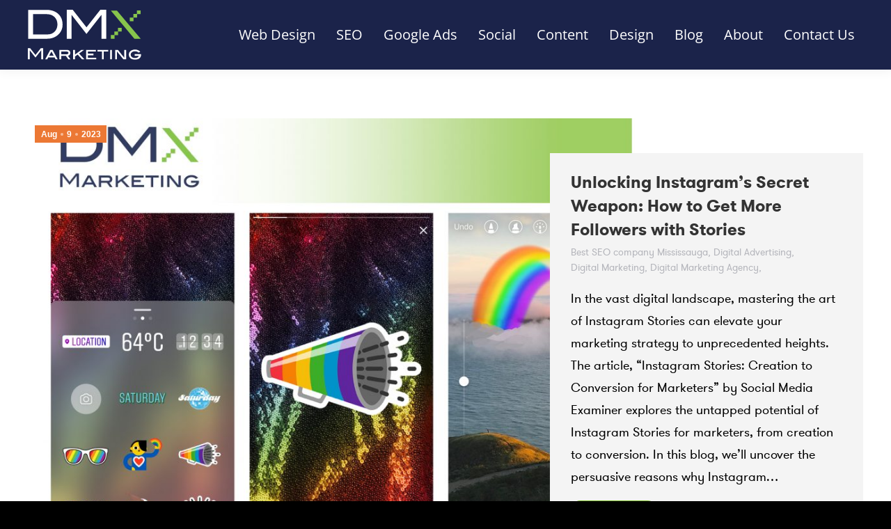

--- FILE ---
content_type: text/html; charset=UTF-8
request_url: https://dmxmarketing.com/category/digital-advertising/
body_size: 147499
content:
<!DOCTYPE html> 
<html lang="en-US" class="no-js"> 
<head>
<meta charset="UTF-8" />
<link rel="preload" href="https://dmxmarketing.com/wp-content/cache/fvm/min/1769668479-cssb605dfa758c444c7e44941c2d01caa99ba99691c5aec84e3cd68c32ebfc59.css" as="style" media="all" /> 
<link rel="preload" href="https://dmxmarketing.com/wp-content/cache/fvm/min/1769668479-cssbb88b29b11c24af6d7a99f0221f697f17fca6f0de2504cde6b26eb07b5257.css" as="style" media="all" /> 
<link rel="preload" href="https://dmxmarketing.com/wp-content/cache/fvm/min/1769668479-cssed7a9b723d81841992a21ddbe1729e83f84501157edbf310409f2fd5634da.css" as="style" media="all" /> 
<link rel="preload" href="https://dmxmarketing.com/wp-content/cache/fvm/min/1769668479-css792d4b5e4882dcc897485ae64d1c9dbad009f142a189f342bae6cf79c9c30.css" as="style" media="all" /> 
<link rel="preload" href="https://dmxmarketing.com/wp-content/cache/fvm/min/1769668479-css47851f9a32694b66a72c27362e5daa9326f90b02d1598e6205abee4d8ec7f.css" as="style" media="all" /> 
<link rel="preload" href="https://dmxmarketing.com/wp-content/cache/fvm/min/1769668479-css849698a96d9cd9738347560f755b87ce579ae5ee02fabf62cef0afcda1ec6.css" as="style" media="all" /> 
<link rel="preload" href="https://dmxmarketing.com/wp-content/cache/fvm/min/1769668479-css191e8ba14f356f1307283d6d1f43b33de3b281b8d09a31deb851fed85cdc7.css" as="style" media="all" /> 
<link rel="preload" href="https://dmxmarketing.com/wp-content/cache/fvm/min/1769668479-cssd429dbcc9e1b9351e596baf695471ce4b55c04874b6728d7e3fd9c50ae2db.css" as="style" media="all" /> 
<link rel="preload" href="https://dmxmarketing.com/wp-content/cache/fvm/min/1769668479-css770f28268e8f3ce14b06eee1ea313d5799e9fb87de3e96ac367740309f6cc.css" as="style" media="all" /> 
<link rel="preload" href="https://dmxmarketing.com/wp-content/cache/fvm/min/1769668479-cssf81dd6a4f54665724ae7afa34321b5edb6883bb6c1a473581960c31461280.css" as="style" media="all" /> 
<link rel="preload" href="https://dmxmarketing.com/wp-content/cache/fvm/min/1769668479-cssb55fad1a03ff1f92135fc4ad662ecc69bc094e09cef6f826207e9c0d63602.css" as="style" media="all" /> 
<link rel="preload" href="https://dmxmarketing.com/wp-content/cache/fvm/min/1769668479-css556106381ec4448f5c32a25dd647633cbe14bb568e5c0e27e8bd85008bcb7.css" as="style" media="all" /> 
<link rel="preload" href="https://dmxmarketing.com/wp-content/cache/fvm/min/1769668479-css88c2068a22f9819d5ed8fa2428ab29f77c66428b733fea6d3bd65834191ad.css" as="style" media="all" /> 
<link rel="preload" href="https://dmxmarketing.com/wp-content/cache/fvm/min/1769668479-css23940f6db664b3ea1eed8bba5d17ad89ba1244ced524055c6676b855158da.css" as="style" media="all" /> 
<link rel="preload" href="https://dmxmarketing.com/wp-content/cache/fvm/min/1769668479-css293326e03637780373e34a458af7c05373585bf8d565b883b844a80a5f519.css" as="style" media="all" /> 
<link rel="preload" href="https://dmxmarketing.com/wp-content/cache/fvm/min/1769668479-cssa741f4984eea0fa0173121884afeeac16dbe6687984e4a60b3aebed22e8eb.css" as="style" media="all" /> 
<link rel="preload" href="https://dmxmarketing.com/wp-content/cache/fvm/min/1769668479-cssd3e46981fd37f9b1dff6478f70410df12b8ba383a8b116c8f62e5ff43ab2f.css" as="style" media="all" /> 
<link rel="preload" href="https://dmxmarketing.com/wp-content/cache/fvm/min/1769668479-cssbd1cc9c2cd2c94f6f164f57e86cec0ca9f524b46bb132776cae0b1661b5d6.css" as="style" media="all" /> 
<link rel="preload" href="https://dmxmarketing.com/wp-content/cache/fvm/min/1769668479-cssc0e449d63a06c39a780c4d9d77f81f62e93c74db1c72bb11accee8bb50257.css" as="style" media="all" /> 
<link rel="preload" href="https://dmxmarketing.com/wp-content/cache/fvm/min/1769668479-css9c195117cbaa5f4eb74ce77b0740058104310ae181d4c8b0ae127a28b7952.css" as="style" media="all" /> 
<link rel="preload" href="https://dmxmarketing.com/wp-content/cache/fvm/min/1769668479-css0c88cbbe485f8c99722e6dfeec542732c26cfa84614205ca02b13b1337f2c.css" as="style" media="all" /> 
<link rel="preload" href="https://dmxmarketing.com/wp-content/cache/fvm/min/1769668479-cssdb7fbb02cbc8611b08dfabbd42b29b14d45a34584190c0662674a03ac23b1.css" as="style" media="all" /> 
<link rel="preload" href="https://dmxmarketing.com/wp-content/cache/fvm/min/1769668479-cssc8773b6ff87fff9c6271dcd4802351be987efe7a75ff37dba14d6fb8e3f3f.css" as="style" media="all" /> 
<link rel="preload" href="https://dmxmarketing.com/wp-content/cache/fvm/min/1769668479-cssa914ec063ca19551c04fa8fef685fe994dba876d00e13e7d9b971e9ac8229.css" as="style" media="all" /> 
<link rel="preload" href="https://dmxmarketing.com/wp-content/cache/fvm/min/1769668479-css57933abce1663829710e03207dccb6162bd009fdaa985e7aa73eeba12c987.css" as="style" media="all" /> 
<link rel="preload" href="https://dmxmarketing.com/wp-content/cache/fvm/min/1769668479-css67633bb5cff217413a28ae5b79f11b8e53bb3d0f4ca3bc96b5635605ef3ab.css" as="style" media="all" /> 
<link rel="preload" href="https://dmxmarketing.com/wp-content/cache/fvm/min/1769668479-css6bcb0ced85a86498c12cf2eafeca6922fed6e8ec8db40d6f304c523d95ee4.css" as="style" media="all" /> 
<link rel="preload" href="https://dmxmarketing.com/wp-content/cache/fvm/min/1769668479-css83e499c5d1538eeeca039cb57825eb167333251af30d84c742dbf61656810.css" as="style" media="all" /> 
<link rel="preload" href="https://dmxmarketing.com/wp-content/cache/fvm/min/1769668479-css6c9b3ef858e90ac45f0fbb9d015b44ea79a1de6cbefe0a95f8f900969810a.css" as="style" media="all" /> 
<link rel="preload" href="https://dmxmarketing.com/wp-content/cache/fvm/min/1769668479-cssc345fd7759bcdcb46a2a4c27e988c5afee9042a2a3f03976788598f4dfb25.css" as="style" media="all" /> 
<link rel="preload" href="https://dmxmarketing.com/wp-content/cache/fvm/min/1769668479-css2c3bee25022e389bafacb0341c04cf304b4d314ea30d2d7548c3511c62e75.css" as="style" media="all" /> 
<link rel="preload" href="https://dmxmarketing.com/wp-content/cache/fvm/min/1769668479-css68a8cf97f768c19cf0ddbf669766fc4ecaad44817955174d280df82ff5b2d.css" as="style" media="all" /> 
<link rel="preload" href="https://dmxmarketing.com/wp-content/cache/fvm/min/1769668479-css3efb244e36dd666361c932574f51465b905f76afc041bf6febe350e125cf9.css" as="style" media="all" /> 
<link rel="preload" href="https://dmxmarketing.com/wp-content/cache/fvm/min/1769668479-cssb5e179f0c97c132c28a24c126201d1c782755de8fb607ffd4a1a39fa928a9.css" as="style" media="all" /> 
<link rel="preload" href="https://dmxmarketing.com/wp-content/cache/fvm/min/1769668479-css4cb40bc9e6b629b67012ff4e60646129732be7c228493df7bfcadf3b5bbfc.css" as="style" media="all" /> 
<link rel="preload" href="https://dmxmarketing.com/wp-content/cache/fvm/min/1769668479-css5003b60845be9dc5052cfdee2ecd958f88920235f0a909e301003f4b05475.css" as="style" media="all" /> 
<link rel="preload" href="https://dmxmarketing.com/wp-content/cache/fvm/min/1769668479-css9b2842d06ae98c07e7c4d24d313cc70a5bff86b498472937284e93201f3ff.css" as="style" media="all" /> 
<link rel="preload" href="https://dmxmarketing.com/wp-content/cache/fvm/min/1769668479-css7c79a2c94dbc85f989adfb76697d783f270bf21c96674e89bfdd6d5238f8e.css" as="style" media="all" /> 
<link rel="preload" href="https://dmxmarketing.com/wp-content/cache/fvm/min/1769668479-css18347d385971e8d70f2e78113f9a2f395a663a7b49ab5d5e3cc66260ae861.css" as="style" media="all" /> 
<link rel="preload" href="https://dmxmarketing.com/wp-content/cache/fvm/min/1769668479-cssd8e68eeaf1c6773b571a510c28c74959f4643529369e8f8b0f5a9a35d1036.css" as="style" media="all" /> 
<link rel="preload" href="https://dmxmarketing.com/wp-content/cache/fvm/min/1769668479-css77decc0c5f36fcdb1d4e01f2c2058f19d8ea9936acf3fde62e2ffb3f55443.css" as="style" media="all" /> 
<link rel="preload" href="https://dmxmarketing.com/wp-content/cache/fvm/min/1769668479-css784b890d16089e639f5c1614170d36cc580e844e0d54fb368f949e2e072a9.css" as="style" media="all" />
<script data-cfasync="false">if(navigator.userAgent.match(/MSIE|Internet Explorer/i)||navigator.userAgent.match(/Trident\/7\..*?rv:11/i)){var href=document.location.href;if(!href.match(/[?&]iebrowser/)){if(href.indexOf("?")==-1){if(href.indexOf("#")==-1){document.location.href=href+"?iebrowser=1"}else{document.location.href=href.replace("#","?iebrowser=1#")}}else{if(href.indexOf("#")==-1){document.location.href=href+"&iebrowser=1"}else{document.location.href=href.replace("#","&iebrowser=1#")}}}}</script>
<script data-cfasync="false">class FVMLoader{constructor(e){this.triggerEvents=e,this.eventOptions={passive:!0},this.userEventListener=this.triggerListener.bind(this),this.delayedScripts={normal:[],async:[],defer:[]},this.allJQueries=[]}_addUserInteractionListener(e){this.triggerEvents.forEach(t=>window.addEventListener(t,e.userEventListener,e.eventOptions))}_removeUserInteractionListener(e){this.triggerEvents.forEach(t=>window.removeEventListener(t,e.userEventListener,e.eventOptions))}triggerListener(){this._removeUserInteractionListener(this),"loading"===document.readyState?document.addEventListener("DOMContentLoaded",this._loadEverythingNow.bind(this)):this._loadEverythingNow()}async _loadEverythingNow(){this._runAllDelayedCSS(),this._delayEventListeners(),this._delayJQueryReady(this),this._handleDocumentWrite(),this._registerAllDelayedScripts(),await this._loadScriptsFromList(this.delayedScripts.normal),await this._loadScriptsFromList(this.delayedScripts.defer),await this._loadScriptsFromList(this.delayedScripts.async),await this._triggerDOMContentLoaded(),await this._triggerWindowLoad(),window.dispatchEvent(new Event("wpr-allScriptsLoaded"))}_registerAllDelayedScripts(){document.querySelectorAll("script[type=fvmdelay]").forEach(e=>{e.hasAttribute("src")?e.hasAttribute("async")&&!1!==e.async?this.delayedScripts.async.push(e):e.hasAttribute("defer")&&!1!==e.defer||"module"===e.getAttribute("data-type")?this.delayedScripts.defer.push(e):this.delayedScripts.normal.push(e):this.delayedScripts.normal.push(e)})}_runAllDelayedCSS(){document.querySelectorAll("link[rel=fvmdelay]").forEach(e=>{e.setAttribute("rel","stylesheet")})}async _transformScript(e){return await this._requestAnimFrame(),new Promise(t=>{const n=document.createElement("script");let r;[...e.attributes].forEach(e=>{let t=e.nodeName;"type"!==t&&("data-type"===t&&(t="type",r=e.nodeValue),n.setAttribute(t,e.nodeValue))}),e.hasAttribute("src")?(n.addEventListener("load",t),n.addEventListener("error",t)):(n.text=e.text,t()),e.parentNode.replaceChild(n,e)})}async _loadScriptsFromList(e){const t=e.shift();return t?(await this._transformScript(t),this._loadScriptsFromList(e)):Promise.resolve()}_delayEventListeners(){let e={};function t(t,n){!function(t){function n(n){return e[t].eventsToRewrite.indexOf(n)>=0?"wpr-"+n:n}e[t]||(e[t]={originalFunctions:{add:t.addEventListener,remove:t.removeEventListener},eventsToRewrite:[]},t.addEventListener=function(){arguments[0]=n(arguments[0]),e[t].originalFunctions.add.apply(t,arguments)},t.removeEventListener=function(){arguments[0]=n(arguments[0]),e[t].originalFunctions.remove.apply(t,arguments)})}(t),e[t].eventsToRewrite.push(n)}function n(e,t){let n=e[t];Object.defineProperty(e,t,{get:()=>n||function(){},set(r){e["wpr"+t]=n=r}})}t(document,"DOMContentLoaded"),t(window,"DOMContentLoaded"),t(window,"load"),t(window,"pageshow"),t(document,"readystatechange"),n(document,"onreadystatechange"),n(window,"onload"),n(window,"onpageshow")}_delayJQueryReady(e){let t=window.jQuery;Object.defineProperty(window,"jQuery",{get:()=>t,set(n){if(n&&n.fn&&!e.allJQueries.includes(n)){n.fn.ready=n.fn.init.prototype.ready=function(t){e.domReadyFired?t.bind(document)(n):document.addEventListener("DOMContentLoaded2",()=>t.bind(document)(n))};const t=n.fn.on;n.fn.on=n.fn.init.prototype.on=function(){if(this[0]===window){function e(e){return e.split(" ").map(e=>"load"===e||0===e.indexOf("load.")?"wpr-jquery-load":e).join(" ")}"string"==typeof arguments[0]||arguments[0]instanceof String?arguments[0]=e(arguments[0]):"object"==typeof arguments[0]&&Object.keys(arguments[0]).forEach(t=>{delete Object.assign(arguments[0],{[e(t)]:arguments[0][t]})[t]})}return t.apply(this,arguments),this},e.allJQueries.push(n)}t=n}})}async _triggerDOMContentLoaded(){this.domReadyFired=!0,await this._requestAnimFrame(),document.dispatchEvent(new Event("DOMContentLoaded2")),await this._requestAnimFrame(),window.dispatchEvent(new Event("DOMContentLoaded2")),await this._requestAnimFrame(),document.dispatchEvent(new Event("wpr-readystatechange")),await this._requestAnimFrame(),document.wpronreadystatechange&&document.wpronreadystatechange()}async _triggerWindowLoad(){await this._requestAnimFrame(),window.dispatchEvent(new Event("wpr-load")),await this._requestAnimFrame(),window.wpronload&&window.wpronload(),await this._requestAnimFrame(),this.allJQueries.forEach(e=>e(window).trigger("wpr-jquery-load")),window.dispatchEvent(new Event("wpr-pageshow")),await this._requestAnimFrame(),window.wpronpageshow&&window.wpronpageshow()}_handleDocumentWrite(){const e=new Map;document.write=document.writeln=function(t){const n=document.currentScript,r=document.createRange(),i=n.parentElement;let a=e.get(n);void 0===a&&(a=n.nextSibling,e.set(n,a));const s=document.createDocumentFragment();r.setStart(s,0),s.appendChild(r.createContextualFragment(t)),i.insertBefore(s,a)}}async _requestAnimFrame(){return new Promise(e=>requestAnimationFrame(e))}static run(){const e=new FVMLoader(["keydown","mousemove","touchmove","touchstart","touchend","wheel"]);e._addUserInteractionListener(e)}}FVMLoader.run();</script>
<meta name="viewport" content="width=device-width, initial-scale=1, maximum-scale=1, user-scalable=0">
<meta name="theme-color" content="#7ebd28"/>
<meta name='robots' content='index, follow, max-image-preview:large, max-snippet:-1, max-video-preview:-1' /><title>Digital Advertising Archives - DMX Marketing</title>
<link rel="canonical" href="https://dmxmarketing.com/category/digital-advertising/" />
<meta property="og:locale" content="en_US" />
<meta property="og:type" content="article" />
<meta property="og:title" content="Digital Advertising Archives - DMX Marketing" />
<meta property="og:url" content="https://dmxmarketing.com/category/digital-advertising/" />
<meta property="og:site_name" content="DMX Marketing" />
<meta name="twitter:card" content="summary_large_image" />
<script type="application/ld+json" class="yoast-schema-graph">{"@context":"https://schema.org","@graph":[{"@type":"CollectionPage","@id":"https://dmxmarketing.com/category/digital-advertising/","url":"https://dmxmarketing.com/category/digital-advertising/","name":"Digital Advertising Archives - DMX Marketing","isPartOf":{"@id":"https://dmxmarketing.com/#website"},"primaryImageOfPage":{"@id":"https://dmxmarketing.com/category/digital-advertising/#primaryimage"},"image":{"@id":"https://dmxmarketing.com/category/digital-advertising/#primaryimage"},"thumbnailUrl":"https://dmxmarketing.com/wp-content/uploads/2023/07/Unlocking-Instagrams-Secret-Weapon-DMX-2.jpg","inLanguage":"en-US"},{"@type":"ImageObject","inLanguage":"en-US","@id":"https://dmxmarketing.com/category/digital-advertising/#primaryimage","url":"https://dmxmarketing.com/wp-content/uploads/2023/07/Unlocking-Instagrams-Secret-Weapon-DMX-2.jpg","contentUrl":"https://dmxmarketing.com/wp-content/uploads/2023/07/Unlocking-Instagrams-Secret-Weapon-DMX-2.jpg","width":2560,"height":1920,"caption":"Unlocking Instagram's Secret Weapon"},{"@type":"WebSite","@id":"https://dmxmarketing.com/#website","url":"https://dmxmarketing.com/","name":"DMX Marketing","description":"","potentialAction":[{"@type":"SearchAction","target":{"@type":"EntryPoint","urlTemplate":"https://dmxmarketing.com/?s={search_term_string}"},"query-input":{"@type":"PropertyValueSpecification","valueRequired":true,"valueName":"search_term_string"}}],"inLanguage":"en-US"}]}</script>
<link rel="alternate" type="application/rss+xml" title="DMX Marketing &raquo; Feed" href="https://dmxmarketing.com/feed/" />
<link rel="alternate" type="application/rss+xml" title="DMX Marketing &raquo; Comments Feed" href="https://dmxmarketing.com/comments/feed/" />
<link rel="alternate" type="application/rss+xml" title="DMX Marketing &raquo; Digital Advertising Category Feed" href="https://dmxmarketing.com/category/digital-advertising/feed/" /> 
<link rel="profile" href="https://gmpg.org/xfn/11" /> 
<link rel="next" href="https://dmxmarketing.com/category/digital-advertising/page/2/" /> 
<style id='wp-img-auto-sizes-contain-inline-css' type='text/css' media="all">img:is([sizes=auto i],[sizes^="auto," i]){contain-intrinsic-size:3000px 1500px}</style> 
<!-- <link rel='stylesheet' id='givewp-campaign-blocks-fonts-css' href='https://dmxmarketing.com/wp-content/cache/fvm/min/1769668479-cssb605dfa758c444c7e44941c2d01caa99ba99691c5aec84e3cd68c32ebfc59.css' type='text/css' media='all' /> --> 
<!-- <link rel='stylesheet' id='sbi_styles-css' href='https://dmxmarketing.com/wp-content/cache/fvm/min/1769668479-cssbb88b29b11c24af6d7a99f0221f697f17fca6f0de2504cde6b26eb07b5257.css' type='text/css' media='all' /> -->
<link rel="stylesheet" type="text/css" href="//dmxmarketing.com/wp-content/cache/wpfc-minified/8ac9953d/c1ik9.css" media="all"/> 
<style id='wp-block-library-inline-css' type='text/css' media="all">:root{--wp-block-synced-color:#7a00df;--wp-block-synced-color--rgb:122,0,223;--wp-bound-block-color:var(--wp-block-synced-color);--wp-editor-canvas-background:#ddd;--wp-admin-theme-color:#007cba;--wp-admin-theme-color--rgb:0,124,186;--wp-admin-theme-color-darker-10:#006ba1;--wp-admin-theme-color-darker-10--rgb:0,107,160.5;--wp-admin-theme-color-darker-20:#005a87;--wp-admin-theme-color-darker-20--rgb:0,90,135;--wp-admin-border-width-focus:2px}@media (min-resolution:192dpi){:root{--wp-admin-border-width-focus:1.5px}}.wp-element-button{cursor:pointer}:root .has-very-light-gray-background-color{background-color:#eee}:root .has-very-dark-gray-background-color{background-color:#313131}:root .has-very-light-gray-color{color:#eee}:root .has-very-dark-gray-color{color:#313131}:root .has-vivid-green-cyan-to-vivid-cyan-blue-gradient-background{background:linear-gradient(135deg,#00d084,#0693e3)}:root .has-purple-crush-gradient-background{background:linear-gradient(135deg,#34e2e4,#4721fb 50%,#ab1dfe)}:root .has-hazy-dawn-gradient-background{background:linear-gradient(135deg,#faaca8,#dad0ec)}:root .has-subdued-olive-gradient-background{background:linear-gradient(135deg,#fafae1,#67a671)}:root .has-atomic-cream-gradient-background{background:linear-gradient(135deg,#fdd79a,#004a59)}:root .has-nightshade-gradient-background{background:linear-gradient(135deg,#330968,#31cdcf)}:root .has-midnight-gradient-background{background:linear-gradient(135deg,#020381,#2874fc)}:root{--wp--preset--font-size--normal:16px;--wp--preset--font-size--huge:42px}.has-regular-font-size{font-size:1em}.has-larger-font-size{font-size:2.625em}.has-normal-font-size{font-size:var(--wp--preset--font-size--normal)}.has-huge-font-size{font-size:var(--wp--preset--font-size--huge)}.has-text-align-center{text-align:center}.has-text-align-left{text-align:left}.has-text-align-right{text-align:right}.has-fit-text{white-space:nowrap!important}#end-resizable-editor-section{display:none}.aligncenter{clear:both}.items-justified-left{justify-content:flex-start}.items-justified-center{justify-content:center}.items-justified-right{justify-content:flex-end}.items-justified-space-between{justify-content:space-between}.screen-reader-text{border:0;clip-path:inset(50%);height:1px;margin:-1px;overflow:hidden;padding:0;position:absolute;width:1px;word-wrap:normal!important}.screen-reader-text:focus{background-color:#ddd;clip-path:none;color:#444;display:block;font-size:1em;height:auto;left:5px;line-height:normal;padding:15px 23px 14px;text-decoration:none;top:5px;width:auto;z-index:100000}html :where(.has-border-color){border-style:solid}html :where([style*=border-top-color]){border-top-style:solid}html :where([style*=border-right-color]){border-right-style:solid}html :where([style*=border-bottom-color]){border-bottom-style:solid}html :where([style*=border-left-color]){border-left-style:solid}html :where([style*=border-width]){border-style:solid}html :where([style*=border-top-width]){border-top-style:solid}html :where([style*=border-right-width]){border-right-style:solid}html :where([style*=border-bottom-width]){border-bottom-style:solid}html :where([style*=border-left-width]){border-left-style:solid}html :where(img[class*=wp-image-]){height:auto;max-width:100%}:where(figure){margin:0 0 1em}html :where(.is-position-sticky){--wp-admin--admin-bar--position-offset:var(--wp-admin--admin-bar--height,0px)}@media screen and (max-width:600px){html :where(.is-position-sticky){--wp-admin--admin-bar--position-offset:0px}}</style>
<style id='global-styles-inline-css' type='text/css' media="all">:root{--wp--preset--aspect-ratio--square:1;--wp--preset--aspect-ratio--4-3:4/3;--wp--preset--aspect-ratio--3-4:3/4;--wp--preset--aspect-ratio--3-2:3/2;--wp--preset--aspect-ratio--2-3:2/3;--wp--preset--aspect-ratio--16-9:16/9;--wp--preset--aspect-ratio--9-16:9/16;--wp--preset--color--black:#000000;--wp--preset--color--cyan-bluish-gray:#abb8c3;--wp--preset--color--white:#FFF;--wp--preset--color--pale-pink:#f78da7;--wp--preset--color--vivid-red:#cf2e2e;--wp--preset--color--luminous-vivid-orange:#ff6900;--wp--preset--color--luminous-vivid-amber:#fcb900;--wp--preset--color--light-green-cyan:#7bdcb5;--wp--preset--color--vivid-green-cyan:#00d084;--wp--preset--color--pale-cyan-blue:#8ed1fc;--wp--preset--color--vivid-cyan-blue:#0693e3;--wp--preset--color--vivid-purple:#9b51e0;--wp--preset--color--accent:#7ebd28;--wp--preset--color--dark-gray:#111;--wp--preset--color--light-gray:#767676;--wp--preset--gradient--vivid-cyan-blue-to-vivid-purple:linear-gradient(135deg,rgb(6,147,227) 0%,rgb(155,81,224) 100%);--wp--preset--gradient--light-green-cyan-to-vivid-green-cyan:linear-gradient(135deg,rgb(122,220,180) 0%,rgb(0,208,130) 100%);--wp--preset--gradient--luminous-vivid-amber-to-luminous-vivid-orange:linear-gradient(135deg,rgb(252,185,0) 0%,rgb(255,105,0) 100%);--wp--preset--gradient--luminous-vivid-orange-to-vivid-red:linear-gradient(135deg,rgb(255,105,0) 0%,rgb(207,46,46) 100%);--wp--preset--gradient--very-light-gray-to-cyan-bluish-gray:linear-gradient(135deg,rgb(238,238,238) 0%,rgb(169,184,195) 100%);--wp--preset--gradient--cool-to-warm-spectrum:linear-gradient(135deg,rgb(74,234,220) 0%,rgb(151,120,209) 20%,rgb(207,42,186) 40%,rgb(238,44,130) 60%,rgb(251,105,98) 80%,rgb(254,248,76) 100%);--wp--preset--gradient--blush-light-purple:linear-gradient(135deg,rgb(255,206,236) 0%,rgb(152,150,240) 100%);--wp--preset--gradient--blush-bordeaux:linear-gradient(135deg,rgb(254,205,165) 0%,rgb(254,45,45) 50%,rgb(107,0,62) 100%);--wp--preset--gradient--luminous-dusk:linear-gradient(135deg,rgb(255,203,112) 0%,rgb(199,81,192) 50%,rgb(65,88,208) 100%);--wp--preset--gradient--pale-ocean:linear-gradient(135deg,rgb(255,245,203) 0%,rgb(182,227,212) 50%,rgb(51,167,181) 100%);--wp--preset--gradient--electric-grass:linear-gradient(135deg,rgb(202,248,128) 0%,rgb(113,206,126) 100%);--wp--preset--gradient--midnight:linear-gradient(135deg,rgb(2,3,129) 0%,rgb(40,116,252) 100%);--wp--preset--font-size--small:13px;--wp--preset--font-size--medium:20px;--wp--preset--font-size--large:36px;--wp--preset--font-size--x-large:42px;--wp--preset--spacing--20:0.44rem;--wp--preset--spacing--30:0.67rem;--wp--preset--spacing--40:1rem;--wp--preset--spacing--50:1.5rem;--wp--preset--spacing--60:2.25rem;--wp--preset--spacing--70:3.38rem;--wp--preset--spacing--80:5.06rem;--wp--preset--shadow--natural:6px 6px 9px rgba(0, 0, 0, 0.2);--wp--preset--shadow--deep:12px 12px 50px rgba(0, 0, 0, 0.4);--wp--preset--shadow--sharp:6px 6px 0px rgba(0, 0, 0, 0.2);--wp--preset--shadow--outlined:6px 6px 0px -3px rgb(255, 255, 255), 6px 6px rgb(0, 0, 0);--wp--preset--shadow--crisp:6px 6px 0px rgb(0, 0, 0)}:where(.is-layout-flex){gap:.5em}:where(.is-layout-grid){gap:.5em}body .is-layout-flex{display:flex}.is-layout-flex{flex-wrap:wrap;align-items:center}.is-layout-flex>:is(*,div){margin:0}body .is-layout-grid{display:grid}.is-layout-grid>:is(*,div){margin:0}:where(.wp-block-columns.is-layout-flex){gap:2em}:where(.wp-block-columns.is-layout-grid){gap:2em}:where(.wp-block-post-template.is-layout-flex){gap:1.25em}:where(.wp-block-post-template.is-layout-grid){gap:1.25em}.has-black-color{color:var(--wp--preset--color--black)!important}.has-cyan-bluish-gray-color{color:var(--wp--preset--color--cyan-bluish-gray)!important}.has-white-color{color:var(--wp--preset--color--white)!important}.has-pale-pink-color{color:var(--wp--preset--color--pale-pink)!important}.has-vivid-red-color{color:var(--wp--preset--color--vivid-red)!important}.has-luminous-vivid-orange-color{color:var(--wp--preset--color--luminous-vivid-orange)!important}.has-luminous-vivid-amber-color{color:var(--wp--preset--color--luminous-vivid-amber)!important}.has-light-green-cyan-color{color:var(--wp--preset--color--light-green-cyan)!important}.has-vivid-green-cyan-color{color:var(--wp--preset--color--vivid-green-cyan)!important}.has-pale-cyan-blue-color{color:var(--wp--preset--color--pale-cyan-blue)!important}.has-vivid-cyan-blue-color{color:var(--wp--preset--color--vivid-cyan-blue)!important}.has-vivid-purple-color{color:var(--wp--preset--color--vivid-purple)!important}.has-black-background-color{background-color:var(--wp--preset--color--black)!important}.has-cyan-bluish-gray-background-color{background-color:var(--wp--preset--color--cyan-bluish-gray)!important}.has-white-background-color{background-color:var(--wp--preset--color--white)!important}.has-pale-pink-background-color{background-color:var(--wp--preset--color--pale-pink)!important}.has-vivid-red-background-color{background-color:var(--wp--preset--color--vivid-red)!important}.has-luminous-vivid-orange-background-color{background-color:var(--wp--preset--color--luminous-vivid-orange)!important}.has-luminous-vivid-amber-background-color{background-color:var(--wp--preset--color--luminous-vivid-amber)!important}.has-light-green-cyan-background-color{background-color:var(--wp--preset--color--light-green-cyan)!important}.has-vivid-green-cyan-background-color{background-color:var(--wp--preset--color--vivid-green-cyan)!important}.has-pale-cyan-blue-background-color{background-color:var(--wp--preset--color--pale-cyan-blue)!important}.has-vivid-cyan-blue-background-color{background-color:var(--wp--preset--color--vivid-cyan-blue)!important}.has-vivid-purple-background-color{background-color:var(--wp--preset--color--vivid-purple)!important}.has-black-border-color{border-color:var(--wp--preset--color--black)!important}.has-cyan-bluish-gray-border-color{border-color:var(--wp--preset--color--cyan-bluish-gray)!important}.has-white-border-color{border-color:var(--wp--preset--color--white)!important}.has-pale-pink-border-color{border-color:var(--wp--preset--color--pale-pink)!important}.has-vivid-red-border-color{border-color:var(--wp--preset--color--vivid-red)!important}.has-luminous-vivid-orange-border-color{border-color:var(--wp--preset--color--luminous-vivid-orange)!important}.has-luminous-vivid-amber-border-color{border-color:var(--wp--preset--color--luminous-vivid-amber)!important}.has-light-green-cyan-border-color{border-color:var(--wp--preset--color--light-green-cyan)!important}.has-vivid-green-cyan-border-color{border-color:var(--wp--preset--color--vivid-green-cyan)!important}.has-pale-cyan-blue-border-color{border-color:var(--wp--preset--color--pale-cyan-blue)!important}.has-vivid-cyan-blue-border-color{border-color:var(--wp--preset--color--vivid-cyan-blue)!important}.has-vivid-purple-border-color{border-color:var(--wp--preset--color--vivid-purple)!important}.has-vivid-cyan-blue-to-vivid-purple-gradient-background{background:var(--wp--preset--gradient--vivid-cyan-blue-to-vivid-purple)!important}.has-light-green-cyan-to-vivid-green-cyan-gradient-background{background:var(--wp--preset--gradient--light-green-cyan-to-vivid-green-cyan)!important}.has-luminous-vivid-amber-to-luminous-vivid-orange-gradient-background{background:var(--wp--preset--gradient--luminous-vivid-amber-to-luminous-vivid-orange)!important}.has-luminous-vivid-orange-to-vivid-red-gradient-background{background:var(--wp--preset--gradient--luminous-vivid-orange-to-vivid-red)!important}.has-very-light-gray-to-cyan-bluish-gray-gradient-background{background:var(--wp--preset--gradient--very-light-gray-to-cyan-bluish-gray)!important}.has-cool-to-warm-spectrum-gradient-background{background:var(--wp--preset--gradient--cool-to-warm-spectrum)!important}.has-blush-light-purple-gradient-background{background:var(--wp--preset--gradient--blush-light-purple)!important}.has-blush-bordeaux-gradient-background{background:var(--wp--preset--gradient--blush-bordeaux)!important}.has-luminous-dusk-gradient-background{background:var(--wp--preset--gradient--luminous-dusk)!important}.has-pale-ocean-gradient-background{background:var(--wp--preset--gradient--pale-ocean)!important}.has-electric-grass-gradient-background{background:var(--wp--preset--gradient--electric-grass)!important}.has-midnight-gradient-background{background:var(--wp--preset--gradient--midnight)!important}.has-small-font-size{font-size:var(--wp--preset--font-size--small)!important}.has-medium-font-size{font-size:var(--wp--preset--font-size--medium)!important}.has-large-font-size{font-size:var(--wp--preset--font-size--large)!important}.has-x-large-font-size{font-size:var(--wp--preset--font-size--x-large)!important}</style> 
<style id='classic-theme-styles-inline-css' type='text/css' media="all">/*! This file is auto-generated */ .wp-block-button__link{color:#fff;background-color:#32373c;border-radius:9999px;box-shadow:none;text-decoration:none;padding:calc(.667em + 2px) calc(1.333em + 2px);font-size:1.125em}.wp-block-file__button{background:#32373c;color:#fff;text-decoration:none}</style> 
<!-- <link rel='stylesheet' id='buttonizer_frontend_style-css' href='https://dmxmarketing.com/wp-content/cache/fvm/min/1769668479-cssed7a9b723d81841992a21ddbe1729e83f84501157edbf310409f2fd5634da.css' type='text/css' media='all' /> --> 
<!-- <link rel='stylesheet' id='buttonizer-icon-library-css' href='https://dmxmarketing.com/wp-content/cache/fvm/min/1769668479-css792d4b5e4882dcc897485ae64d1c9dbad009f142a189f342bae6cf79c9c30.css' type='text/css' media='all' integrity='sha512-1ycn6IcaQQ40/MKBW2W4Rhis/DbILU74C1vSrLJxCq57o941Ym01SwNsOMqvEBFlcgUa6xLiPY/NS5R+E6ztJQ==' crossorigin='anonymous' /> --> 
<!-- <link rel='stylesheet' id='go-pricing-styles-css' href='https://dmxmarketing.com/wp-content/cache/fvm/min/1769668479-css47851f9a32694b66a72c27362e5daa9326f90b02d1598e6205abee4d8ec7f.css' type='text/css' media='all' /> --> 
<!-- <link rel='stylesheet' id='wpa-css-css' href='https://dmxmarketing.com/wp-content/cache/fvm/min/1769668479-css849698a96d9cd9738347560f755b87ce579ae5ee02fabf62cef0afcda1ec6.css' type='text/css' media='all' /> --> 
<!-- <link rel='stylesheet' id='mphb-kbwood-datepick-css-css' href='https://dmxmarketing.com/wp-content/cache/fvm/min/1769668479-css191e8ba14f356f1307283d6d1f43b33de3b281b8d09a31deb851fed85cdc7.css' type='text/css' media='all' /> --> 
<!-- <link rel='stylesheet' id='mphb-shortcodes-group-availability-calendar-css-css' href='https://dmxmarketing.com/wp-content/cache/fvm/min/1769668479-cssd429dbcc9e1b9351e596baf695471ce4b55c04874b6728d7e3fd9c50ae2db.css' type='text/css' media='all' /> --> 
<!-- <link rel='stylesheet' id='mphb-css' href='https://dmxmarketing.com/wp-content/cache/fvm/min/1769668479-css770f28268e8f3ce14b06eee1ea313d5799e9fb87de3e96ac367740309f6cc.css' type='text/css' media='all' /> --> 
<!-- <link rel='stylesheet' id='stripe-handler-ng-style-css' href='https://dmxmarketing.com/wp-content/cache/fvm/min/1769668479-cssf81dd6a4f54665724ae7afa34321b5edb6883bb6c1a473581960c31461280.css' type='text/css' media='all' /> --> 
<!-- <link rel='stylesheet' id='cff-css' href='https://dmxmarketing.com/wp-content/cache/fvm/min/1769668479-cssb55fad1a03ff1f92135fc4ad662ecc69bc094e09cef6f826207e9c0d63602.css' type='text/css' media='all' /> --> 
<!-- <link rel='stylesheet' id='sb-font-awesome-css' href='https://dmxmarketing.com/wp-content/cache/fvm/min/1769668479-css556106381ec4448f5c32a25dd647633cbe14bb568e5c0e27e8bd85008bcb7.css' type='text/css' media='all' /> --> 
<!-- <link rel='stylesheet' id='give-styles-css' href='https://dmxmarketing.com/wp-content/cache/fvm/min/1769668479-css88c2068a22f9819d5ed8fa2428ab29f77c66428b733fea6d3bd65834191ad.css' type='text/css' media='all' /> --> 
<!-- <link rel='stylesheet' id='givewp-design-system-foundation-css' href='https://dmxmarketing.com/wp-content/cache/fvm/min/1769668479-css23940f6db664b3ea1eed8bba5d17ad89ba1244ced524055c6676b855158da.css' type='text/css' media='all' /> --> 
<!-- <link rel='stylesheet' id='creative_links_effects_normalize-css' href='https://dmxmarketing.com/wp-content/cache/fvm/min/1769668479-css293326e03637780373e34a458af7c05373585bf8d565b883b844a80a5f519.css' type='text/css' media='all' /> --> 
<!-- <link rel='stylesheet' id='the7-font-css' href='https://dmxmarketing.com/wp-content/cache/fvm/min/1769668479-cssa741f4984eea0fa0173121884afeeac16dbe6687984e4a60b3aebed22e8eb.css' type='text/css' media='all' /> --> 
<!-- <link rel='stylesheet' id='the7-awesome-fonts-css' href='https://dmxmarketing.com/wp-content/cache/fvm/min/1769668479-cssd3e46981fd37f9b1dff6478f70410df12b8ba383a8b116c8f62e5ff43ab2f.css' type='text/css' media='all' /> --> 
<!-- <link rel='stylesheet' id='the7-icomoon-font-awesome-14x14-css' href='https://dmxmarketing.com/wp-content/cache/fvm/min/1769668479-cssbd1cc9c2cd2c94f6f164f57e86cec0ca9f524b46bb132776cae0b1661b5d6.css' type='text/css' media='all' /> --> 
<!-- <link rel='stylesheet' id='the7-icomoon-icomoonfree-16x16-css' href='https://dmxmarketing.com/wp-content/cache/fvm/min/1769668479-cssc0e449d63a06c39a780c4d9d77f81f62e93c74db1c72bb11accee8bb50257.css' type='text/css' media='all' /> --> 
<!-- <link rel='stylesheet' id='the7-icomoon-numbers-32x32-css' href='https://dmxmarketing.com/wp-content/cache/fvm/min/1769668479-css9c195117cbaa5f4eb74ce77b0740058104310ae181d4c8b0ae127a28b7952.css' type='text/css' media='all' /> --> 
<!-- <link rel='stylesheet' id='the7-icomoon-feather-24x24-css' href='https://dmxmarketing.com/wp-content/cache/fvm/min/1769668479-css0c88cbbe485f8c99722e6dfeec542732c26cfa84614205ca02b13b1337f2c.css' type='text/css' media='all' /> --> 
<!-- <link rel='stylesheet' id='the7-icomoon-free-social-contact-16x16-css' href='https://dmxmarketing.com/wp-content/cache/fvm/min/1769668479-cssdb7fbb02cbc8611b08dfabbd42b29b14d45a34584190c0662674a03ac23b1.css' type='text/css' media='all' /> --> 
<!-- <link rel='stylesheet' id='the7-icomoon-fontawesome-16x16-css' href='https://dmxmarketing.com/wp-content/cache/fvm/min/1769668479-cssc8773b6ff87fff9c6271dcd4802351be987efe7a75ff37dba14d6fb8e3f3f.css' type='text/css' media='all' /> --> 
<!-- <link rel='stylesheet' id='the7-icomoon-p7stroke-32x32-css' href='https://dmxmarketing.com/wp-content/cache/fvm/min/1769668479-cssa914ec063ca19551c04fa8fef685fe994dba876d00e13e7d9b971e9ac8229.css' type='text/css' media='all' /> --> 
<!-- <link rel='stylesheet' id='the7-Defaults-css' href='https://dmxmarketing.com/wp-content/cache/fvm/min/1769668479-css57933abce1663829710e03207dccb6162bd009fdaa985e7aa73eeba12c987.css' type='text/css' media='all' /> --> 
<!-- <link rel='stylesheet' id='dt-web-fonts-css' href='https://dmxmarketing.com/wp-content/cache/fvm/min/1769668479-css67633bb5cff217413a28ae5b79f11b8e53bb3d0f4ca3bc96b5635605ef3ab.css' type='text/css' media='all' /> --> 
<!-- <link rel='stylesheet' id='dt-main-css' href='https://dmxmarketing.com/wp-content/cache/fvm/min/1769668479-css6bcb0ced85a86498c12cf2eafeca6922fed6e8ec8db40d6f304c523d95ee4.css' type='text/css' media='all' /> -->
<link rel="stylesheet" type="text/css" href="//dmxmarketing.com/wp-content/cache/wpfc-minified/esa9pze2/c1ik9.css" media="all"/> 
<style id='dt-main-inline-css' type='text/css' media="all">body #load{display:block;height:100%;overflow:hidden;position:fixed;width:100%;z-index:9901;opacity:1;visibility:visible;transition:all .35s ease-out}.load-wrap{width:100%;height:100%;background-position:center center;background-repeat:no-repeat;text-align:center;display:-ms-flexbox;display:-ms-flex;display:flex;-ms-align-items:center;-ms-flex-align:center;align-items:center;-ms-flex-flow:column wrap;flex-flow:column wrap;-ms-flex-pack:center;-ms-justify-content:center;justify-content:center}.load-wrap>svg{position:absolute;top:50%;left:50%;transform:translate(-50%,-50%)}#load{background:var(--the7-elementor-beautiful-loading-bg,#000000);--the7-beautiful-spinner-color2:var(--the7-beautiful-spinner-color,#7ebd28)}</style> 
<!-- <link rel='stylesheet' id='the7-custom-scrollbar-css' href='https://dmxmarketing.com/wp-content/cache/fvm/min/1769668479-css83e499c5d1538eeeca039cb57825eb167333251af30d84c742dbf61656810.css' type='text/css' media='all' /> --> 
<!-- <link rel='stylesheet' id='the7-wpbakery-css' href='https://dmxmarketing.com/wp-content/cache/fvm/min/1769668479-css6c9b3ef858e90ac45f0fbb9d015b44ea79a1de6cbefe0a95f8f900969810a.css' type='text/css' media='all' /> --> 
<!-- <link rel='stylesheet' id='the7-core-css' href='https://dmxmarketing.com/wp-content/cache/fvm/min/1769668479-cssc345fd7759bcdcb46a2a4c27e988c5afee9042a2a3f03976788598f4dfb25.css' type='text/css' media='all' /> --> 
<!-- <link rel='stylesheet' id='the7-css-vars-css' href='https://dmxmarketing.com/wp-content/cache/fvm/min/1769668479-css2c3bee25022e389bafacb0341c04cf304b4d314ea30d2d7548c3511c62e75.css' type='text/css' media='all' /> --> 
<!-- <link rel='stylesheet' id='dt-custom-css' href='https://dmxmarketing.com/wp-content/cache/fvm/min/1769668479-css68a8cf97f768c19cf0ddbf669766fc4ecaad44817955174d280df82ff5b2d.css' type='text/css' media='all' /> --> 
<!-- <link rel='stylesheet' id='dt-media-css' href='https://dmxmarketing.com/wp-content/cache/fvm/min/1769668479-css3efb244e36dd666361c932574f51465b905f76afc041bf6febe350e125cf9.css' type='text/css' media='all' /> --> 
<!-- <link rel='stylesheet' id='the7-mega-menu-css' href='https://dmxmarketing.com/wp-content/cache/fvm/min/1769668479-cssb5e179f0c97c132c28a24c126201d1c782755de8fb607ffd4a1a39fa928a9.css' type='text/css' media='all' /> --> 
<!-- <link rel='stylesheet' id='the7-elements-albums-portfolio-css' href='https://dmxmarketing.com/wp-content/cache/fvm/min/1769668479-css4cb40bc9e6b629b67012ff4e60646129732be7c228493df7bfcadf3b5bbfc.css' type='text/css' media='all' /> --> 
<!-- <link rel='stylesheet' id='the7-elements-css' href='https://dmxmarketing.com/wp-content/cache/fvm/min/1769668479-css5003b60845be9dc5052cfdee2ecd958f88920235f0a909e301003f4b05475.css' type='text/css' media='all' /> --> 
<!-- <link rel='stylesheet' id='style-css' href='https://dmxmarketing.com/wp-content/cache/fvm/min/1769668479-css9b2842d06ae98c07e7c4d24d313cc70a5bff86b498472937284e93201f3ff.css' type='text/css' media='all' /> --> 
<!-- <link rel='stylesheet' id='ultimate-vc-addons-style-min-css' href='https://dmxmarketing.com/wp-content/cache/fvm/min/1769668479-css7c79a2c94dbc85f989adfb76697d783f270bf21c96674e89bfdd6d5238f8e.css' type='text/css' media='all' /> --> 
<!-- <link rel='stylesheet' id='ultimate-vc-addons-icons-css' href='https://dmxmarketing.com/wp-content/cache/fvm/min/1769668479-css18347d385971e8d70f2e78113f9a2f395a663a7b49ab5d5e3cc66260ae861.css' type='text/css' media='all' /> --> 
<!-- <link rel='stylesheet' id='ultimate-vc-addons-vidcons-css' href='https://dmxmarketing.com/wp-content/cache/fvm/min/1769668479-cssd8e68eeaf1c6773b571a510c28c74959f4643529369e8f8b0f5a9a35d1036.css' type='text/css' media='all' /> --> 
<!-- <link rel='stylesheet' id='ultimate-vc-addons-selected-google-fonts-style-css' href='https://dmxmarketing.com/wp-content/cache/fvm/min/1769668479-css77decc0c5f36fcdb1d4e01f2c2058f19d8ea9936acf3fde62e2ffb3f55443.css' type='text/css' media='all' /> -->
<link rel="stylesheet" type="text/css" href="//dmxmarketing.com/wp-content/cache/wpfc-minified/d6cid5v/c1j3t.css" media="all"/> 
<script src='//dmxmarketing.com/wp-content/cache/wpfc-minified/didtsnk1/c1ik9.js' type="text/javascript"></script>
<!-- <script type="text/javascript" src="https://dmxmarketing.com/wp-includes/js/jquery/jquery.min.js?ver=3.7.1" id="jquery-core-js"></script> -->
<!-- <script type="text/javascript" src="https://dmxmarketing.com/wp-includes/js/jquery/jquery-migrate.min.js?ver=3.4.1" id="jquery-migrate-js"></script> -->
<script type="text/javascript" id="gw-tweenmax-js-before">
/* <![CDATA[ */
var oldGS=window.GreenSockGlobals,oldGSQueue=window._gsQueue,oldGSDefine=window._gsDefine;window._gsDefine=null;delete(window._gsDefine);var gwGS=window.GreenSockGlobals={};
//# sourceURL=gw-tweenmax-js-before
/* ]]> */
</script>
<script type="text/javascript" src="https://cdnjs.cloudflare.com/ajax/libs/gsap/1.11.2/TweenMax.min.js" id="gw-tweenmax-js"></script>
<script type="text/javascript" id="gw-tweenmax-js-after">
/* <![CDATA[ */
try{window.GreenSockGlobals=null;window._gsQueue=null;window._gsDefine=null;delete(window.GreenSockGlobals);delete(window._gsQueue);delete(window._gsDefine);window.GreenSockGlobals=oldGS;window._gsQueue=oldGSQueue;window._gsDefine=oldGSDefine;}catch(e){}
//# sourceURL=gw-tweenmax-js-after
/* ]]> */
</script>
<script src='//dmxmarketing.com/wp-content/cache/wpfc-minified/3114vpz2/c1ik9.js' type="text/javascript"></script>
<!-- <script type="text/javascript" src="https://dmxmarketing.com/wp-includes/js/dist/hooks.min.js?ver=dd5603f07f9220ed27f1" id="wp-hooks-js"></script> -->
<!-- <script type="text/javascript" src="https://dmxmarketing.com/wp-includes/js/dist/i18n.min.js?ver=c26c3dc7bed366793375" id="wp-i18n-js"></script> -->
<script type="text/javascript" id="wp-i18n-js-after">
/* <![CDATA[ */
wp.i18n.setLocaleData( { 'text direction\u0004ltr': [ 'ltr' ] } );
//# sourceURL=wp-i18n-js-after
/* ]]> */
</script>
<script type="text/javascript" id="give-js-extra">
/* <![CDATA[ */
var give_global_vars = {"ajaxurl":"https://dmxmarketing.com/wp-admin/admin-ajax.php","checkout_nonce":"fc596e7ef0","currency":"USD","currency_sign":"$","currency_pos":"before","thousands_separator":",","decimal_separator":".","no_gateway":"Please select a payment method.","bad_minimum":"The minimum custom donation amount for this form is","bad_maximum":"The maximum custom donation amount for this form is","general_loading":"Loading...","purchase_loading":"Please Wait...","textForOverlayScreen":"\u003Ch3\u003EProcessing...\u003C/h3\u003E\u003Cp\u003EThis will only take a second!\u003C/p\u003E","number_decimals":"2","is_test_mode":"","give_version":"4.14.0","magnific_options":{"main_class":"give-modal","close_on_bg_click":false},"form_translation":{"payment-mode":"Please select payment mode.","give_first":"Please enter your first name.","give_last":"Please enter your last name.","give_email":"Please enter a valid email address.","give_user_login":"Invalid email address or username.","give_user_pass":"Enter a password.","give_user_pass_confirm":"Enter the password confirmation.","give_agree_to_terms":"You must agree to the terms and conditions."},"confirm_email_sent_message":"Please check your email and click on the link to access your complete donation history.","ajax_vars":{"ajaxurl":"https://dmxmarketing.com/wp-admin/admin-ajax.php","ajaxNonce":"74f65fe7cf","loading":"Loading","select_option":"Please select an option","default_gateway":"manual","permalinks":"1","number_decimals":2},"cookie_hash":"66df8b2e50638b74934f8b2d9524f6c1","session_nonce_cookie_name":"wp-give_session_reset_nonce_66df8b2e50638b74934f8b2d9524f6c1","session_cookie_name":"wp-give_session_66df8b2e50638b74934f8b2d9524f6c1","delete_session_nonce_cookie":"0"};
var giveApiSettings = {"root":"https://dmxmarketing.com/wp-json/give-api/v2/","rest_base":"give-api/v2"};
//# sourceURL=give-js-extra
/* ]]> */
</script>
<script src='//dmxmarketing.com/wp-content/cache/wpfc-minified/f27t8hpg/c1ik9.js' type="text/javascript"></script>
<!-- <script type="text/javascript" src="https://dmxmarketing.com/wp-content/plugins/give/build/assets/dist/js/give.js?ver=8540f4f50a2032d9c5b5" id="give-js"></script> -->
<!-- <script type="text/javascript" src="https://dmxmarketing.com/wp-content/plugins/wp-menu-effects/core/assets/vendor/creative-links-effects/js/modernizr.custom.js?ver=6.9" id="creative_links_effects_modernizr-js"></script> -->
<!-- <script type="text/javascript" src="https://dmxmarketing.com/wp-content/plugins/wp-menu-effects/core/assets/js/frontend/menu-effects.js?ver=6.9" id="menu_effects_handler-js"></script> -->
<script type="text/javascript" id="dt-above-fold-js-extra">
/* <![CDATA[ */
var dtLocal = {"themeUrl":"https://dmxmarketing.com/wp-content/themes/dt-the7","passText":"To view this protected post, enter the password below:","moreButtonText":{"loading":"Loading...","loadMore":"Load more"},"postID":"23565","ajaxurl":"https://dmxmarketing.com/wp-admin/admin-ajax.php","REST":{"baseUrl":"https://dmxmarketing.com/wp-json/the7/v1","endpoints":{"sendMail":"/send-mail"}},"contactMessages":{"required":"One or more fields have an error. Please check and try again.","terms":"Please accept the privacy policy.","fillTheCaptchaError":"Please, fill the captcha."},"captchaSiteKey":"","ajaxNonce":"ecce351627","pageData":{"type":"archive","template":"archive","layout":"masonry"},"themeSettings":{"smoothScroll":"off","lazyLoading":false,"desktopHeader":{"height":100},"ToggleCaptionEnabled":"disabled","ToggleCaption":"Navigation","floatingHeader":{"showAfter":110,"showMenu":true,"height":60,"logo":{"showLogo":true,"html":"\u003Cimg class=\"\" src=\"https://dmxmarketing.com/wp-content/uploads/2022/01/DMX.svg\"  sizes=\"8px\" alt=\"DMX Marketing\" /\u003E","url":"https://dmxmarketing.com/"}},"topLine":{"floatingTopLine":{"logo":{"showLogo":false,"html":""}}},"mobileHeader":{"firstSwitchPoint":992,"secondSwitchPoint":778,"firstSwitchPointHeight":70,"secondSwitchPointHeight":20,"mobileToggleCaptionEnabled":"disabled","mobileToggleCaption":"Menu"},"stickyMobileHeaderFirstSwitch":{"logo":{"html":"\u003Cimg class=\"\" src=\"https://dmxmarketing.com/wp-content/uploads/2022/01/DMX.svg\"  sizes=\"8px\" alt=\"DMX Marketing\" /\u003E"}},"stickyMobileHeaderSecondSwitch":{"logo":{"html":"\u003Cimg class=\"\" src=\"https://dmxmarketing.com/wp-content/uploads/2022/01/DMX.svg\"  sizes=\"8px\" alt=\"DMX Marketing\" /\u003E"}},"sidebar":{"switchPoint":990},"boxedWidth":"1400px"},"VCMobileScreenWidth":"778"};
var dtShare = {"shareButtonText":{"facebook":"Share on Facebook","twitter":"Tweet","pinterest":"Pin it","linkedin":"Share on Linkedin","whatsapp":"Share on Whatsapp"},"overlayOpacity":"85"};
//# sourceURL=dt-above-fold-js-extra
/* ]]> */
</script>
<script src='//dmxmarketing.com/wp-content/cache/wpfc-minified/32tloxmm/c1j3t.js' type="text/javascript"></script>
<!-- <script type="text/javascript" src="https://dmxmarketing.com/wp-content/themes/dt-the7/js/above-the-fold.min.js?ver=11.9.2.1" id="dt-above-fold-js"></script> -->
<!-- <script type="text/javascript" src="https://dmxmarketing.com/wp-content/plugins/Ultimate_VC_Addons/assets/min-js/modernizr-custom.min.js?ver=3.19.11" id="ultimate-vc-addons-modernizr-js"></script> -->
<!-- <script type="text/javascript" src="https://dmxmarketing.com/wp-content/plugins/Ultimate_VC_Addons/assets/min-js/jquery-ui.min.js?ver=3.19.11" id="jquery_ui-js"></script> -->
<script type="text/javascript" src="https://maps.googleapis.com/maps/api/js" id="ultimate-vc-addons-googleapis-js"></script>
<script src='//dmxmarketing.com/wp-content/cache/wpfc-minified/m1dedwum/c1j3t.js' type="text/javascript"></script>
<!-- <script type="text/javascript" src="https://dmxmarketing.com/wp-includes/js/jquery/ui/core.min.js?ver=1.13.3" id="jquery-ui-core-js"></script> -->
<!-- <script type="text/javascript" src="https://dmxmarketing.com/wp-includes/js/jquery/ui/mouse.min.js?ver=1.13.3" id="jquery-ui-mouse-js"></script> -->
<!-- <script type="text/javascript" src="https://dmxmarketing.com/wp-includes/js/jquery/ui/slider.min.js?ver=1.13.3" id="jquery-ui-slider-js"></script> -->
<!-- <script type="text/javascript" src="https://dmxmarketing.com/wp-content/plugins/Ultimate_VC_Addons/assets/min-js/jquery-ui-labeledslider.min.js?ver=3.19.11" id="ultimate-vc-addons_range_tick-js"></script> -->
<!-- <script type="text/javascript" src="https://dmxmarketing.com/wp-content/plugins/Ultimate_VC_Addons/assets/min-js/ultimate.min.js?ver=3.19.11" id="ultimate-vc-addons-script-js"></script> -->
<!-- <script type="text/javascript" src="https://dmxmarketing.com/wp-content/plugins/Ultimate_VC_Addons/assets/min-js/modal-all.min.js?ver=3.19.11" id="ultimate-vc-addons-modal-all-js"></script> -->
<!-- <script type="text/javascript" src="https://dmxmarketing.com/wp-content/plugins/Ultimate_VC_Addons/assets/min-js/jparallax.min.js?ver=3.19.11" id="ultimate-vc-addons-jquery.shake-js"></script> -->
<!-- <script type="text/javascript" src="https://dmxmarketing.com/wp-content/plugins/Ultimate_VC_Addons/assets/min-js/vhparallax.min.js?ver=3.19.11" id="ultimate-vc-addons-jquery.vhparallax-js"></script> -->
<!-- <script type="text/javascript" src="https://dmxmarketing.com/wp-content/plugins/Ultimate_VC_Addons/assets/min-js/ultimate_bg.min.js?ver=3.19.11" id="ultimate-vc-addons-row-bg-js"></script> -->
<!-- <script type="text/javascript" src="https://dmxmarketing.com/wp-content/plugins/Ultimate_VC_Addons/assets/min-js/mb-YTPlayer.min.js?ver=3.19.11" id="ultimate-vc-addons-jquery.ytplayer-js"></script> -->
<script></script>
<script type="text/javascript">
jQuery(document).ready(function ($) {
$(".sub-nav").hide();
$("li.menu-item").hover(function () { // mouse enter
$(this).find(".sub-nav").show(); // display child
}, function () { // mouse leave
$(this).find(".sub-nav").hide(); // hide if not current page
});
});
End of comment */ 
</script>
<script type="text/javascript" id="the7-loader-script">
document.addEventListener("DOMContentLoaded", function(event) {
var load = document.getElementById("load");
if(!load.classList.contains('loader-removed')){
var removeLoading = setTimeout(function() {
load.className += " loader-removed";
}, 300);
}
});
</script>
<link rel="icon" href="https://dmxmarketing.com/wp-content/uploads/2021/04/favicon-.png" type="image/png" sizes="32x32"/>
<script>function setREVStartSize(e){
//window.requestAnimationFrame(function() {
window.RSIW = window.RSIW===undefined ? window.innerWidth : window.RSIW;
window.RSIH = window.RSIH===undefined ? window.innerHeight : window.RSIH;
try {
var pw = document.getElementById(e.c).parentNode.offsetWidth,
newh;
pw = pw===0 || isNaN(pw) ? window.RSIW : pw;
e.tabw = e.tabw===undefined ? 0 : parseInt(e.tabw);
e.thumbw = e.thumbw===undefined ? 0 : parseInt(e.thumbw);
e.tabh = e.tabh===undefined ? 0 : parseInt(e.tabh);
e.thumbh = e.thumbh===undefined ? 0 : parseInt(e.thumbh);
e.tabhide = e.tabhide===undefined ? 0 : parseInt(e.tabhide);
e.thumbhide = e.thumbhide===undefined ? 0 : parseInt(e.thumbhide);
e.mh = e.mh===undefined || e.mh=="" || e.mh==="auto" ? 0 : parseInt(e.mh,0);
if(e.layout==="fullscreen" || e.l==="fullscreen")
newh = Math.max(e.mh,window.RSIH);
else{
e.gw = Array.isArray(e.gw) ? e.gw : [e.gw];
for (var i in e.rl) if (e.gw[i]===undefined || e.gw[i]===0) e.gw[i] = e.gw[i-1];
e.gh = e.el===undefined || e.el==="" || (Array.isArray(e.el) && e.el.length==0)? e.gh : e.el;
e.gh = Array.isArray(e.gh) ? e.gh : [e.gh];
for (var i in e.rl) if (e.gh[i]===undefined || e.gh[i]===0) e.gh[i] = e.gh[i-1];
var nl = new Array(e.rl.length),
ix = 0,
sl;
e.tabw = e.tabhide>=pw ? 0 : e.tabw;
e.thumbw = e.thumbhide>=pw ? 0 : e.thumbw;
e.tabh = e.tabhide>=pw ? 0 : e.tabh;
e.thumbh = e.thumbhide>=pw ? 0 : e.thumbh;
for (var i in e.rl) nl[i] = e.rl[i]<window.RSIW ? 0 : e.rl[i];
sl = nl[0];
for (var i in nl) if (sl>nl[i] && nl[i]>0) { sl = nl[i]; ix=i;}
var m = pw>(e.gw[ix]+e.tabw+e.thumbw) ? 1 : (pw-(e.tabw+e.thumbw)) / (e.gw[ix]);
newh =  (e.gh[ix] * m) + (e.tabh + e.thumbh);
}
var el = document.getElementById(e.c);
if (el!==null && el) el.style.height = newh+"px";
el = document.getElementById(e.c+"_wrapper");
if (el!==null && el) {
el.style.height = newh+"px";
el.style.display = "block";
}
} catch(e){
console.log("Failure at Presize of Slider:" + e)
}
//});
};</script>
<style type="text/css" id="wp-custom-css" media="all">.hide{display:none!important}@font-face{font-family:'GTWalsheimPro Bold';src:url(/wp-content/uploads/2021/04/GTWalsheimProBold.ttf) format('truetype')}@font-face{font-family:'GTWalsheimPro';src:url(/wp-content/uploads/2021/04/GTWalsheimProRegular.ttf) format('truetype')}.fa{font-family:FontAwesome}.black-text li{color:#000!important}.mixed-header .mini-contacts i{color:#7ebd28!important}ul.list-color li{color:#000!important}.tp-caption.fullscreenvideo:before{content:''!important;width:100%;height:100%;position:absolute;z-index:100!important}.side-header:not(.dividers) .main-nav{margin:0 0 -15px 0}img.preload-me.mCS_img_loaded{display:none}.wpb_video_wrapper iframe{box-shadow:10px 10px 5px grey}.center-img img{width:54%!important;margin-left:-6px}.aio-icon-description.ult-responsive{font-size:17px!important}.svg-logo-1 img{height:100px;width:246px}.footer-img img{width:88%;margin-top:-50px;margin-left:-60px}ul li{color:#fff!important}ol li{color:#fff!important;margin-bottom:10px}.font-color p{color:#fff!important}.about-sec a{color:#7ebd28;text-decoration:none}.type-post li{color:#000000!important}.type-post p{color:#000000!important}span.gfield_required.gfield_required_text{display:none}input{border-radius:18px!important;border:1px solid #7ebd28!important}textarea{border-radius:18px!important;border:1px solid #7ebd28!important}.about-new p{font-size:20px}#footer.solid-bg{background:#000!important}section.widget.widget_text.wf-cell.wf-1-4{padding:0px!important}div#bottom-bar{background-color:#1b234a}div#Info-box-wrap-5452{padding-bottom:26px!important}.entry-meta{display:block;text-overflow:ellipsis;word-wrap:break-word;overflow:hidden;max-height:46px}a{text-decoration:none;color:#7ebd28}.tcvpb-videoWrapper-vimeo .player .controls{display:none!important}.tcvpb-videoWrapper-vimeo .player .outro .video-section{display:none!important}.tcvpb-videoWrapper-vimeo .player .sidedock .share-button{display:none!important}.fix-height .vc_column-inner{height:387px}.fix-height-landing .vc_column-inner{height:490px}.fix-height-wordpress .vc_column-inner{height:527px}.fix-height-eco .vc_column-inner{height:431px}.fix-height-seo .vc_column-inner{height:463px}.fix-height-webana .vc_column-inner{height:463px}.fix-height-ad .vc_column-inner{height:490px}.fix-height-socialmed .vc_column-inner{height:330px}.fix-height-facebook .vc_column-inner{height:490px}.fix-height-instagram .vc_column-inner{height:426px}.fix-height-linkd .vc_column-inner{height:394px}.fix-height-graphic .vc_column-inner{height:386px}.logo-box img{width:30%}.branding img{width:80%}.logo-box a img{width:117px}.widget-box{display:none!important}.mini-widgets{display:none!important}ul.sub-nav.hover-style-bg.level-arrows-on li a span{font-size:18px!important}.mobile-branding img{width:41%}.social-footer{margin-top:-29px}button.play.rounded-box.state-playing{display:none!important}rs-fullwidth-wrap#rev_slider_6_1_forcefullwidth{pointer-events:none!important;opacity:99999999!important}.svg-logo img{height:450px;width:500px}.top-bar.top-bar-line-hide{display:none}.branding{width:17%}form.searchform.mini-widget-searchform{display:none}.page-id-2410 .social-footer{margin-top:5px;margin-bottom:5px}.page-id-2410 .align-icon{position:absolute!important}.page-id-2410 .aio-icon-header{margin-left:41px!important}.page-id-2427 .social-footer{margin-top:5px;margin-bottom:5px}.page-id-2427 .align-icon{position:absolute!important}.page-id-2427 .aio-icon-header{margin-left:41px!important}.mob-slide{display:none!important}.des-slider{display:block!important}.social-box .wpb_text_column.wpb_content_element{margin-bottom:-12px!important}.logo-slider img{width:250px!important}.logo-slider img:nth-child(20){padding-left:12px!important;padding-right:12px!important}.logo-slider div:nth-child(20) img{height:100px!important;text-align:center!important}.logo-slider div:nth-child(19) img{height:100px!important;text-align:center!important}.logo-slider div:nth-child(17) img{height:120px!important;text-align:center!important}figure.post.photoswipe-item{text-align:center!important;left:5%!important;pointer-events:none!important}.page-not img{height:80px;width:170px}div#so-fieldswrapso1649046105{box-shadow:1px 1px 11px 1px grey;padding-top:10px;padding-bottom:10px;border:1px solid #e6e6e6;width:100%!important}ul.snp-list li{color:#000!important}@media only screen and (max-width:480px){.so-fieldso1649046105{height:45px!important;width:100%!important}.logo-slider img{width:150px!important;text-align:center!important}figure.post.photoswipe-item{text-align:center!important;left:60%!important;pointer-events:none!important}.social-box .wpb_text_column.wpb_content_element{margin-bottom:35px!important}.masthead .mobile-header-bar{min-height:73px}.svg-logo img{height:192px}#bottom-bar .mini-nav ul{display:flex}span.customSelectInner{display:none!important}.menu-select:before{display:none!important}div#main-slideshow{margin-top:72px!important}.footer-img img{width:100%;margin-top:0;margin-left:0}rs-fullwidth-wrap#rev_slider_5_1_forcefullwidth{margin-top:72px!important}.wf-container-footer{margin-left:8%}.mobile-header-bar{background-color:#1b234a!important}.fix-height-wordpress .vc_column-inner{height:auto}.mob-slide{display:block!important}.des-slider{display:none!important}.fix-height .vc_column-inner{height:auto}.fix-height-landing .vc_column-inner{height:auto}.fix-height-wordpress .vc_column-inner{height:auto}.fix-height-eco .vc_column-inner{height:auto}.fix-height-seo .vc_column-inner{height:auto}.fix-height-webana .vc_column-inner{height:auto}.fix-height-ad .vc_column-inner{height:auto}.fix-height-socialmed .vc_column-inner{height:auto}.fix-height-facebook .vc_column-inner{height:auto}.fix-height-instagram .vc_column-inner{height:auto}.fix-height-linkd .vc_column-inner{height:auto}.fix-height-graphic .vc_column-inner{height:auto}span.mini-contacts.phone.show-on-desktop.in-menu-first-switch.in-menu-second-switch.hide-on-desktop.hide-on-first-switch.show-on-second-switch{display:none!important}.uvc-sub-heading.ult-responsive{font-size:45px!important;line-height:51px!important}}@media only screen and (max-width:768px){.mobile-branding img{width:26%}.uvc-sub-heading.ult-responsive{font-size:45px!important}.mob-slide{display:block!important}.des-slider{display:none!important}}.dt-shortcode-soc-icons.social-footer.soc-icons-1d128eb8470378767ec171a69098d01b.soc-icons-left{margin-top:10px}.wf-float-left{display:none}.nav-links{display:none!important}.project-info-box{display:none}input#so-submitso1719819369{width:100px}input#so-custom-fieldso1719819369{width:350px}input#so-phoneso1719819369{width:350px}input#so-emailso1719819369{width:350px}input#so-domainso1719819369{width:350px}input#so-submitso1719819369{padding-top:10px;padding-bottom:10px;text-align:center;padding-left:23px}.masthead:not(.side-header):not(.side-header-v-stroke):not(.side-header-menu-icon) .header-bar,.ph-wrap{padding-right:0;padding-left:0}@media only screen and (max-width:500px){rs-module-wrap,element.style{height:244px!important;width:200px!important}rs-fw-forcer,element.style{height:244px!important}}.comments-area{display:none!important}</style> 
<noscript><style> .wpb_animate_when_almost_visible { opacity: 1; }</style></noscript>
<script>
!function(f,b,e,v,n,t,s)
{if(f.fbq)return;n=f.fbq=function(){n.callMethod?
n.callMethod.apply(n,arguments):n.queue.push(arguments)};
if(!f._fbq)f._fbq=n;n.push=n;n.loaded=!0;n.version='2.0';
n.queue=[];t=b.createElement(e);t.async=!0;
t.src=v;s=b.getElementsByTagName(e)[0];
s.parentNode.insertBefore(t,s)}(window,document,'script',
'https://connect.facebook.net/en_US/fbevents.js');
fbq('init', '199721669743696'); 
fbq('track', 'PageView');
</script>
<noscript>
<img height="1" width="1" 
src="https://www.facebook.com/tr?id=199721669743696&ev=PageView&noscript=1"/>
</noscript>
<script async src="https://www.googletagmanager.com/gtag/js?id=G-40ZKET86MR"></script>
<script>
window.dataLayer = window.dataLayer || [];
function gtag(){dataLayer.push(arguments);}
gtag('js', new Date());
gtag('config', 'G-40ZKET86MR');
</script>
<script>
!function (w, d, t) {
w.TiktokAnalyticsObject=t;var ttq=w[t]=w[t]||[];ttq.methods=["page","track","identify","instances","debug","on","off","once","ready","alias","group","enableCookie","disableCookie"],ttq.setAndDefer=function(t,e){t[e]=function(){t.push([e].concat(Array.prototype.slice.call(arguments,0)))}};for(var i=0;i<ttq.methods.length;i++)ttq.setAndDefer(ttq,ttq.methods[i]);ttq.instance=function(t){for(var e=ttq._i[t]||[],n=0;n<ttq.methods.length;n++)ttq.setAndDefer(e,ttq.methods[n]);return e},ttq.load=function(e,n){var i="https://analytics.tiktok.com/i18n/pixel/events.js";ttq._i=ttq._i||{},ttq._i[e]=[],ttq._i[e]._u=i,ttq._t=ttq._t||{},ttq._t[e]=+new Date,ttq._o=ttq._o||{},ttq._o[e]=n||{};var o=document.createElement("script");o.type="text/javascript",o.async=!0,o.src=i+"?sdkid="+e+"&lib="+t;var a=document.getElementsByTagName("script")[0];a.parentNode.insertBefore(o,a)};
ttq.load('CLL0RDRC77U41SET6K5G');
ttq.page();
}(window, document, 'ttq');
</script>
<style id='the7-custom-inline-css' type='text/css' media="all">.dt-phone *,.dt-phone:hover *{color:inherit}</style> 
<!-- <link rel='stylesheet' id='rs-plugin-settings-css' href='https://dmxmarketing.com/wp-content/cache/fvm/min/1769668479-css784b890d16089e639f5c1614170d36cc580e844e0d54fb368f949e2e072a9.css' type='text/css' media='all' /> -->
<link rel="stylesheet" type="text/css" href="//dmxmarketing.com/wp-content/cache/wpfc-minified/fge7en1q/c1ik9.css" media="all"/> 
<style id='rs-plugin-settings-inline-css' type='text/css' media="all">#rs-demo-id {} /*# sourceURL=rs-plugin-settings-inline-css */</style> 
</head>
<body data-rsssl=1 id="the7-body" class="archive category category-digital-advertising category-446 wp-embed-responsive wp-theme-dt-the7 wp-child-theme-dt-the7-child the7-core-ver-2.5.8 layout-masonry-grid description-on-hover title-off dt-responsive-on right-mobile-menu-close-icon ouside-menu-close-icon rotate-medium-mobile-menu-close-icon rotate-medium-menu-close-icon srcset-enabled btn-flat custom-btn-color custom-btn-hover-color phantom-fade phantom-line-decoration phantom-main-logo-on sticky-mobile-header top-header first-switch-logo-left first-switch-menu-right second-switch-logo-left second-switch-menu-right right-mobile-menu layzr-loading-on popup-message-style the7-ver-11.9.2.1 dt-fa-compatibility wpb-js-composer js-comp-ver-7.0 vc_responsive"> <div id="load" class="spinner-loader"> <div class="load-wrap">
<style type="text/css" media="all">[class*="the7-spinner-animate-"]{animation:spinner-animation 1s cubic-bezier(1,1,1,1) infinite;x:46.5px;y:40px;width:7px;height:20px;fill:var(--the7-beautiful-spinner-color2);opacity:.2}.the7-spinner-animate-2{animation-delay:0.083s}.the7-spinner-animate-3{animation-delay:0.166s}.the7-spinner-animate-4{animation-delay:0.25s}.the7-spinner-animate-5{animation-delay:0.33s}.the7-spinner-animate-6{animation-delay:0.416s}.the7-spinner-animate-7{animation-delay:0.5s}.the7-spinner-animate-8{animation-delay:0.58s}.the7-spinner-animate-9{animation-delay:0.666s}.the7-spinner-animate-10{animation-delay:0.75s}.the7-spinner-animate-11{animation-delay:0.83s}.the7-spinner-animate-12{animation-delay:0.916s}@keyframes spinner-animation{from{opacity:1}to{opacity:0}}</style> <svg width="75px" height="75px" xmlns="http://www.w3.org/2000/svg" viewBox="0 0 100 100" preserveAspectRatio="xMidYMid"> <rect class="the7-spinner-animate-1" rx="5" ry="5" transform="rotate(0 50 50) translate(0 -30)"></rect> <rect class="the7-spinner-animate-2" rx="5" ry="5" transform="rotate(30 50 50) translate(0 -30)"></rect> <rect class="the7-spinner-animate-3" rx="5" ry="5" transform="rotate(60 50 50) translate(0 -30)"></rect> <rect class="the7-spinner-animate-4" rx="5" ry="5" transform="rotate(90 50 50) translate(0 -30)"></rect> <rect class="the7-spinner-animate-5" rx="5" ry="5" transform="rotate(120 50 50) translate(0 -30)"></rect> <rect class="the7-spinner-animate-6" rx="5" ry="5" transform="rotate(150 50 50) translate(0 -30)"></rect> <rect class="the7-spinner-animate-7" rx="5" ry="5" transform="rotate(180 50 50) translate(0 -30)"></rect> <rect class="the7-spinner-animate-8" rx="5" ry="5" transform="rotate(210 50 50) translate(0 -30)"></rect> <rect class="the7-spinner-animate-9" rx="5" ry="5" transform="rotate(240 50 50) translate(0 -30)"></rect> <rect class="the7-spinner-animate-10" rx="5" ry="5" transform="rotate(270 50 50) translate(0 -30)"></rect> <rect class="the7-spinner-animate-11" rx="5" ry="5" transform="rotate(300 50 50) translate(0 -30)"></rect> <rect class="the7-spinner-animate-12" rx="5" ry="5" transform="rotate(330 50 50) translate(0 -30)"></rect> </svg></div> </div> <div id="page" > <a class="skip-link screen-reader-text" href="#content">Skip to content</a> <div class="masthead inline-header right widgets shadow-decoration shadow-mobile-header-decoration large-mobile-menu-icon show-sub-menu-on-hover" role="banner"> <div class="top-bar top-bar-line-hide"> <div class="top-bar-bg" ></div> <div class="left-widgets mini-widgets"><span class="mini-contacts phone hide-on-desktop hide-on-first-switch hide-on-second-switch"><i class="fa-fw the7-mw-icon-phone-bold"></i>011 322 44 56</span><span class="mini-contacts address hide-on-desktop in-top-bar-right hide-on-second-switch"><i class="fa-fw the7-mw-icon-address-bold"></i>8500 Beverly Boulevard Los Angeles, CA 90048</span></div><div class="right-widgets mini-widgets"><div class="soc-ico show-on-desktop hide-on-first-switch hide-on-second-switch disabled-bg accent-border border-on hover-accent-bg hover-disabled-border hover-border-off"><a title="Facebook page opens in new window" href="https://www.facebook.com/DigitalMarketingExpertsDMX" target="_blank" class="facebook"><span class="soc-font-icon"></span><span class="screen-reader-text">Facebook page opens in new window</span></a><a title="Twitter page opens in new window" href="https://twitter.com/lmontenegroDMX" target="_blank" class="twitter"><span class="soc-font-icon"></span><span class="screen-reader-text">Twitter page opens in new window</span></a><a title="Linkedin page opens in new window" href="https://www.linkedin.com/company/digital-marketing-experts---dmx" target="_blank" class="linkedin"><span class="soc-font-icon"></span><span class="screen-reader-text">Linkedin page opens in new window</span></a><a title="Instagram page opens in new window" href="https://www.instagram.com/lisamontenegrodmx/" target="_blank" class="instagram"><span class="soc-font-icon"></span><span class="screen-reader-text">Instagram page opens in new window</span></a></div></div></div> <header class="header-bar"> <div class="branding"> <div id="site-title" class="assistive-text">DMX Marketing</div> <div id="site-description" class="assistive-text"></div> <a class="same-logo" href="https://dmxmarketing.com/"><img class="" src="https://dmxmarketing.com/wp-content/uploads/2022/01/DMX.svg" sizes="8px" alt="DMX Marketing" /></a></div> <ul id="primary-menu" class="main-nav underline-decoration upwards-line outside-item-remove-margin"><li class="main-menu menu-item menu-item-type-custom menu-item-object-custom menu-item-has-children menu-item-2223 first has-children depth-0"><a href='#' class='not-clickable-item' data-level='1'><span class="menu-item-text"><span class="menu-text">Web Design</span></span></a><ul class="sub-nav hover-style-bg"><li class="menu-item menu-item-type-post_type menu-item-object-page menu-item-2403 first depth-1"><a href='https://dmxmarketing.com/website-design/' data-level='2'><span class="menu-item-text"><span class="menu-text">Website Design</span></span></a></li> <li class="menu-item menu-item-type-post_type menu-item-object-page menu-item-3092 depth-1"><a href='https://dmxmarketing.com/dmx-webaudit/' data-level='2'><span class="menu-item-text"><span class="menu-text">DMX Web Audit</span></span></a></li> <li class="menu-item menu-item-type-post_type menu-item-object-page menu-item-3101 depth-1"><a href='https://dmxmarketing.com/brand-building/' data-level='2'><span class="menu-item-text"><span class="menu-text">Brand Building</span></span></a></li> <li class="menu-item menu-item-type-post_type menu-item-object-page menu-item-2402 depth-1"><a href='https://dmxmarketing.com/e-commerce/' data-level='2'><span class="menu-item-text"><span class="menu-text">E-commerce</span></span></a></li> <li class="menu-item menu-item-type-post_type menu-item-object-page menu-item-2401 depth-1"><a href='https://dmxmarketing.com/wordpress-development-agency/' data-level='2'><span class="menu-item-text"><span class="menu-text">WordPress</span></span></a></li> <li class="menu-item menu-item-type-post_type menu-item-object-page menu-item-3088 depth-1"><a href='https://dmxmarketing.com/landing-page/' data-level='2'><span class="menu-item-text"><span class="menu-text">Landing Page</span></span></a></li> <li class="menu-item menu-item-type-post_type menu-item-object-page menu-item-2399 depth-1"><a href='https://dmxmarketing.com/domains/' data-level='2'><span class="menu-item-text"><span class="menu-text">Domains</span></span></a></li> <li class="menu-item menu-item-type-post_type menu-item-object-page menu-item-2398 depth-1"><a href='https://dmxmarketing.com/hosting/' data-level='2'><span class="menu-item-text"><span class="menu-text">Hosting</span></span></a></li> </ul></li> <li class="main-menu menu-item menu-item-type-custom menu-item-object-custom menu-item-has-children menu-item-2220 has-children depth-0"><a href='#' class='not-clickable-item' data-level='1'><span class="menu-item-text"><span class="menu-text">SEO</span></span></a><ul class="sub-nav hover-style-bg"><li class="menu-item menu-item-type-post_type menu-item-object-page menu-item-2219 first depth-1"><a href='https://dmxmarketing.com/seo-services/' data-level='2'><span class="menu-item-text"><span class="menu-text">Search Engine Optimization</span></span></a></li> <li class="menu-item menu-item-type-post_type menu-item-object-page menu-item-3058 depth-1"><a href='https://dmxmarketing.com/web-analytics/' data-level='2'><span class="menu-item-text"><span class="menu-text">Web Analytics</span></span></a></li> <li class="menu-item menu-item-type-post_type menu-item-object-page menu-item-2248 depth-1"><a href='https://dmxmarketing.com/local-seo-services/' data-level='2'><span class="menu-item-text"><span class="menu-text">Local SEO Services</span></span></a></li> <li class="menu-item menu-item-type-post_type menu-item-object-page menu-item-2247 depth-1"><a href='https://dmxmarketing.com/on-page-seo/' data-level='2'><span class="menu-item-text"><span class="menu-text">On-Page SEO</span></span></a></li> <li class="menu-item menu-item-type-post_type menu-item-object-page menu-item-2246 depth-1"><a href='https://dmxmarketing.com/link-building/' data-level='2'><span class="menu-item-text"><span class="menu-text">Link Building</span></span></a></li> <li class="menu-item menu-item-type-custom menu-item-object-custom menu-item-24470 depth-1"><a href='https://dmxmarketing.com/youtube-optimisation-services/' data-level='2'><span class="menu-item-text"><span class="menu-text">Youtube Optimisation Services</span></span></a></li> </ul></li> <li class="main-menu menu-item menu-item-type-custom menu-item-object-custom menu-item-has-children menu-item-2221 has-children depth-0"><a href='#' class='not-clickable-item' data-level='1'><span class="menu-item-text"><span class="menu-text">Google Ads</span></span></a><ul class="sub-nav hover-style-bg"><li class="menu-item menu-item-type-post_type menu-item-object-page menu-item-2330 first depth-1"><a href='https://dmxmarketing.com/google-adwords/' data-level='2'><span class="menu-item-text"><span class="menu-text">Google Ads</span></span></a></li> <li class="menu-item menu-item-type-post_type menu-item-object-page menu-item-2332 depth-1"><a href='https://dmxmarketing.com/google-shopping-ads/' data-level='2'><span class="menu-item-text"><span class="menu-text">Google Shopping Ads</span></span></a></li> <li class="menu-item menu-item-type-post_type menu-item-object-page menu-item-2333 depth-1"><a href='https://dmxmarketing.com/retargeting/' data-level='2'><span class="menu-item-text"><span class="menu-text">Retargeting</span></span></a></li> <li class="menu-item menu-item-type-post_type menu-item-object-page menu-item-2331 depth-1"><a href='https://dmxmarketing.com/youtube-ads/' data-level='2'><span class="menu-item-text"><span class="menu-text">Youtube Ads</span></span></a></li> <li class="menu-item menu-item-type-post_type menu-item-object-page menu-item-2329 depth-1"><a href='https://dmxmarketing.com/display-ads/' data-level='2'><span class="menu-item-text"><span class="menu-text">Display Ads</span></span></a></li> </ul></li> <li class="main-menu menu-item menu-item-type-custom menu-item-object-custom menu-item-has-children menu-item-2222 has-children depth-0"><a href='#' class='not-clickable-item' data-level='1'><span class="menu-item-text"><span class="menu-text">Social</span></span></a><ul class="sub-nav hover-style-bg"><li class="menu-item menu-item-type-post_type menu-item-object-page menu-item-3065 first depth-1"><a href='https://dmxmarketing.com/social-media-works/' data-level='2'><span class="menu-item-text"><span class="menu-text">Social Media Works</span></span></a></li> <li class="menu-item menu-item-type-post_type menu-item-object-page menu-item-2435 depth-1"><a href='https://dmxmarketing.com/facebook-ads/' data-level='2'><span class="menu-item-text"><span class="menu-text">Facebook Ads</span></span></a></li> <li class="menu-item menu-item-type-post_type menu-item-object-page menu-item-2434 depth-1"><a href='https://dmxmarketing.com/instagram-ads/' data-level='2'><span class="menu-item-text"><span class="menu-text">Instagram Ads</span></span></a></li> <li class="menu-item menu-item-type-post_type menu-item-object-page menu-item-2433 depth-1"><a href='https://dmxmarketing.com/linkedin-ads/' data-level='2'><span class="menu-item-text"><span class="menu-text">LinkedIn Ads</span></span></a></li> </ul></li> <li class="main-menu menu-item menu-item-type-custom menu-item-object-custom menu-item-has-children menu-item-2224 has-children depth-0"><a href='#' class='not-clickable-item' data-level='1'><span class="menu-item-text"><span class="menu-text">Content</span></span></a><ul class="sub-nav hover-style-bg"><li class="menu-item menu-item-type-post_type menu-item-object-page menu-item-23851 first depth-1"><a href='https://dmxmarketing.com/reels-tiktok-short-video-production/' data-level='2'><span class="menu-item-text"><span class="menu-text">Reels and YouTube Shorts Production</span></span></a></li> <li class="menu-item menu-item-type-post_type menu-item-object-page menu-item-3071 depth-1"><a href='https://dmxmarketing.com/conversion-strategies/' data-level='2'><span class="menu-item-text"><span class="menu-text">Conversion Strategies</span></span></a></li> <li class="menu-item menu-item-type-post_type menu-item-object-page menu-item-3081 depth-1"><a href='https://dmxmarketing.com/mobile-marketing/' data-level='2'><span class="menu-item-text"><span class="menu-text">Mobile Marketing</span></span></a></li> <li class="menu-item menu-item-type-post_type menu-item-object-page menu-item-2441 depth-1"><a href='https://dmxmarketing.com/content-marketing/' data-level='2'><span class="menu-item-text"><span class="menu-text">Content Marketing</span></span></a></li> <li class="menu-item menu-item-type-post_type menu-item-object-page menu-item-2437 depth-1"><a href='https://dmxmarketing.com/email-marketing/' data-level='2'><span class="menu-item-text"><span class="menu-text">Email Marketing</span></span></a></li> <li class="menu-item menu-item-type-post_type menu-item-object-page menu-item-2440 depth-1"><a href='https://dmxmarketing.com/copywriting/' data-level='2'><span class="menu-item-text"><span class="menu-text">Copywriting</span></span></a></li> <li class="menu-item menu-item-type-post_type menu-item-object-page menu-item-2438 depth-1"><a href='https://dmxmarketing.com/content-discovery-native-ads/' data-level='2'><span class="menu-item-text"><span class="menu-text">Content Discovery / Native Ads</span></span></a></li> </ul></li> <li class="menu-item menu-item-type-custom menu-item-object-custom menu-item-has-children menu-item-22974 has-children depth-0"><a href='#' class='not-clickable-item' data-level='1'><span class="menu-item-text"><span class="menu-text">Design</span></span></a><ul class="sub-nav hover-style-bg"><li class="menu-item menu-item-type-post_type menu-item-object-page menu-item-23025 first depth-1"><a href='https://dmxmarketing.com/graphic-design/' data-level='2'><span class="menu-item-text"><span class="menu-text">Graphic Design</span></span></a></li> <li class="menu-item menu-item-type-post_type menu-item-object-page menu-item-22977 depth-1"><a href='https://dmxmarketing.com/logo-design/' data-level='2'><span class="menu-item-text"><span class="menu-text">Logo Design</span></span></a></li> <li class="menu-item menu-item-type-post_type menu-item-object-page menu-item-22976 depth-1"><a href='https://dmxmarketing.com/brochure-design/' data-level='2'><span class="menu-item-text"><span class="menu-text">Brochure Design</span></span></a></li> <li class="menu-item menu-item-type-post_type menu-item-object-page menu-item-22975 depth-1"><a href='https://dmxmarketing.com/flyer-design/' data-level='2'><span class="menu-item-text"><span class="menu-text">Flyer Design</span></span></a></li> <li class="menu-item menu-item-type-post_type menu-item-object-page menu-item-27597 depth-1"><a href='https://dmxmarketing.com/video-marketing/' data-level='2'><span class="menu-item-text"><span class="menu-text">Video Marketing</span></span></a></li> </ul></li> <li class="main-menu menu-item menu-item-type-custom menu-item-object-custom menu-item-has-children menu-item-2492 has-children depth-0"><a href='/category/blog/' class='not-clickable-item' data-level='1'><span class="menu-item-text"><span class="menu-text">Blog</span></span></a><ul class="sub-nav hover-style-bg"><li class="menu-item menu-item-type-post_type menu-item-object-page menu-item-22873 first depth-1"><a href='https://dmxmarketing.com/blog/' data-level='2'><span class="menu-item-text"><span class="menu-text">DMX Buzz</span></span></a></li> <li class="menu-item menu-item-type-custom menu-item-object-custom menu-item-21043 depth-1"><a href='/category/as-seen-on-forbes/' data-level='2'><span class="menu-item-text"><span class="menu-text">Forbes</span></span></a></li> <li class="menu-item menu-item-type-custom menu-item-object-custom menu-item-21042 depth-1"><a href='/category/media/' data-level='2'><span class="menu-item-text"><span class="menu-text">Media</span></span></a></li> </ul></li> <li class="menu-item menu-item-type-post_type menu-item-object-page menu-item-2454 depth-0"><a href='https://dmxmarketing.com/about-us/' data-level='1'><span class="menu-item-text"><span class="menu-text">About</span></span></a></li> <li class="menu-item menu-item-type-post_type menu-item-object-page menu-item-2280 last depth-0"><a href='https://dmxmarketing.com/contact-us/' data-level='1'><span class="menu-item-text"><span class="menu-text">Contact Us</span></span></a></li> </ul> <div class="mini-widgets"><div class="mini-search show-on-desktop near-logo-first-switch near-logo-second-switch popup-search custom-icon"><form class="searchform mini-widget-searchform" role="search" method="get" action="https://dmxmarketing.com/"> <div class="screen-reader-text">Search:</div> <a href="" class="submit"><i class="mw-icon the7-mw-icon-search-bold"></i><span>Search</span></a> <div class="popup-search-wrap"> <input type="text" class="field searchform-s" name="s" value="" placeholder="Type and hit enter …" title="Search form"/> <a href="" class="search-icon"><i class="the7-mw-icon-search-bold"></i></a> </div> <input type="submit" class="assistive-text searchsubmit" value="Go!"/> </form> </div></div> </header> </div> <div role="navigation" class="dt-mobile-header mobile-menu-show-divider"> <div class="dt-close-mobile-menu-icon"><div class="close-line-wrap"><span class="close-line"></span><span class="close-line"></span><span class="close-line"></span></div></div> <ul id="mobile-menu" class="mobile-main-nav"> <li class="main-menu menu-item menu-item-type-custom menu-item-object-custom menu-item-has-children menu-item-2223 first has-children depth-0"><a href='#' class='not-clickable-item' data-level='1'><span class="menu-item-text"><span class="menu-text">Web Design</span></span></a><ul class="sub-nav hover-style-bg"><li class="menu-item menu-item-type-post_type menu-item-object-page menu-item-2403 first depth-1"><a href='https://dmxmarketing.com/website-design/' data-level='2'><span class="menu-item-text"><span class="menu-text">Website Design</span></span></a></li> <li class="menu-item menu-item-type-post_type menu-item-object-page menu-item-3092 depth-1"><a href='https://dmxmarketing.com/dmx-webaudit/' data-level='2'><span class="menu-item-text"><span class="menu-text">DMX Web Audit</span></span></a></li> <li class="menu-item menu-item-type-post_type menu-item-object-page menu-item-3101 depth-1"><a href='https://dmxmarketing.com/brand-building/' data-level='2'><span class="menu-item-text"><span class="menu-text">Brand Building</span></span></a></li> <li class="menu-item menu-item-type-post_type menu-item-object-page menu-item-2402 depth-1"><a href='https://dmxmarketing.com/e-commerce/' data-level='2'><span class="menu-item-text"><span class="menu-text">E-commerce</span></span></a></li> <li class="menu-item menu-item-type-post_type menu-item-object-page menu-item-2401 depth-1"><a href='https://dmxmarketing.com/wordpress-development-agency/' data-level='2'><span class="menu-item-text"><span class="menu-text">WordPress</span></span></a></li> <li class="menu-item menu-item-type-post_type menu-item-object-page menu-item-3088 depth-1"><a href='https://dmxmarketing.com/landing-page/' data-level='2'><span class="menu-item-text"><span class="menu-text">Landing Page</span></span></a></li> <li class="menu-item menu-item-type-post_type menu-item-object-page menu-item-2399 depth-1"><a href='https://dmxmarketing.com/domains/' data-level='2'><span class="menu-item-text"><span class="menu-text">Domains</span></span></a></li> <li class="menu-item menu-item-type-post_type menu-item-object-page menu-item-2398 depth-1"><a href='https://dmxmarketing.com/hosting/' data-level='2'><span class="menu-item-text"><span class="menu-text">Hosting</span></span></a></li> </ul></li> <li class="main-menu menu-item menu-item-type-custom menu-item-object-custom menu-item-has-children menu-item-2220 has-children depth-0"><a href='#' class='not-clickable-item' data-level='1'><span class="menu-item-text"><span class="menu-text">SEO</span></span></a><ul class="sub-nav hover-style-bg"><li class="menu-item menu-item-type-post_type menu-item-object-page menu-item-2219 first depth-1"><a href='https://dmxmarketing.com/seo-services/' data-level='2'><span class="menu-item-text"><span class="menu-text">Search Engine Optimization</span></span></a></li> <li class="menu-item menu-item-type-post_type menu-item-object-page menu-item-3058 depth-1"><a href='https://dmxmarketing.com/web-analytics/' data-level='2'><span class="menu-item-text"><span class="menu-text">Web Analytics</span></span></a></li> <li class="menu-item menu-item-type-post_type menu-item-object-page menu-item-2248 depth-1"><a href='https://dmxmarketing.com/local-seo-services/' data-level='2'><span class="menu-item-text"><span class="menu-text">Local SEO Services</span></span></a></li> <li class="menu-item menu-item-type-post_type menu-item-object-page menu-item-2247 depth-1"><a href='https://dmxmarketing.com/on-page-seo/' data-level='2'><span class="menu-item-text"><span class="menu-text">On-Page SEO</span></span></a></li> <li class="menu-item menu-item-type-post_type menu-item-object-page menu-item-2246 depth-1"><a href='https://dmxmarketing.com/link-building/' data-level='2'><span class="menu-item-text"><span class="menu-text">Link Building</span></span></a></li> <li class="menu-item menu-item-type-custom menu-item-object-custom menu-item-24470 depth-1"><a href='https://dmxmarketing.com/youtube-optimisation-services/' data-level='2'><span class="menu-item-text"><span class="menu-text">Youtube Optimisation Services</span></span></a></li> </ul></li> <li class="main-menu menu-item menu-item-type-custom menu-item-object-custom menu-item-has-children menu-item-2221 has-children depth-0"><a href='#' class='not-clickable-item' data-level='1'><span class="menu-item-text"><span class="menu-text">Google Ads</span></span></a><ul class="sub-nav hover-style-bg"><li class="menu-item menu-item-type-post_type menu-item-object-page menu-item-2330 first depth-1"><a href='https://dmxmarketing.com/google-adwords/' data-level='2'><span class="menu-item-text"><span class="menu-text">Google Ads</span></span></a></li> <li class="menu-item menu-item-type-post_type menu-item-object-page menu-item-2332 depth-1"><a href='https://dmxmarketing.com/google-shopping-ads/' data-level='2'><span class="menu-item-text"><span class="menu-text">Google Shopping Ads</span></span></a></li> <li class="menu-item menu-item-type-post_type menu-item-object-page menu-item-2333 depth-1"><a href='https://dmxmarketing.com/retargeting/' data-level='2'><span class="menu-item-text"><span class="menu-text">Retargeting</span></span></a></li> <li class="menu-item menu-item-type-post_type menu-item-object-page menu-item-2331 depth-1"><a href='https://dmxmarketing.com/youtube-ads/' data-level='2'><span class="menu-item-text"><span class="menu-text">Youtube Ads</span></span></a></li> <li class="menu-item menu-item-type-post_type menu-item-object-page menu-item-2329 depth-1"><a href='https://dmxmarketing.com/display-ads/' data-level='2'><span class="menu-item-text"><span class="menu-text">Display Ads</span></span></a></li> </ul></li> <li class="main-menu menu-item menu-item-type-custom menu-item-object-custom menu-item-has-children menu-item-2222 has-children depth-0"><a href='#' class='not-clickable-item' data-level='1'><span class="menu-item-text"><span class="menu-text">Social</span></span></a><ul class="sub-nav hover-style-bg"><li class="menu-item menu-item-type-post_type menu-item-object-page menu-item-3065 first depth-1"><a href='https://dmxmarketing.com/social-media-works/' data-level='2'><span class="menu-item-text"><span class="menu-text">Social Media Works</span></span></a></li> <li class="menu-item menu-item-type-post_type menu-item-object-page menu-item-2435 depth-1"><a href='https://dmxmarketing.com/facebook-ads/' data-level='2'><span class="menu-item-text"><span class="menu-text">Facebook Ads</span></span></a></li> <li class="menu-item menu-item-type-post_type menu-item-object-page menu-item-2434 depth-1"><a href='https://dmxmarketing.com/instagram-ads/' data-level='2'><span class="menu-item-text"><span class="menu-text">Instagram Ads</span></span></a></li> <li class="menu-item menu-item-type-post_type menu-item-object-page menu-item-2433 depth-1"><a href='https://dmxmarketing.com/linkedin-ads/' data-level='2'><span class="menu-item-text"><span class="menu-text">LinkedIn Ads</span></span></a></li> </ul></li> <li class="main-menu menu-item menu-item-type-custom menu-item-object-custom menu-item-has-children menu-item-2224 has-children depth-0"><a href='#' class='not-clickable-item' data-level='1'><span class="menu-item-text"><span class="menu-text">Content</span></span></a><ul class="sub-nav hover-style-bg"><li class="menu-item menu-item-type-post_type menu-item-object-page menu-item-23851 first depth-1"><a href='https://dmxmarketing.com/reels-tiktok-short-video-production/' data-level='2'><span class="menu-item-text"><span class="menu-text">Reels and YouTube Shorts Production</span></span></a></li> <li class="menu-item menu-item-type-post_type menu-item-object-page menu-item-3071 depth-1"><a href='https://dmxmarketing.com/conversion-strategies/' data-level='2'><span class="menu-item-text"><span class="menu-text">Conversion Strategies</span></span></a></li> <li class="menu-item menu-item-type-post_type menu-item-object-page menu-item-3081 depth-1"><a href='https://dmxmarketing.com/mobile-marketing/' data-level='2'><span class="menu-item-text"><span class="menu-text">Mobile Marketing</span></span></a></li> <li class="menu-item menu-item-type-post_type menu-item-object-page menu-item-2441 depth-1"><a href='https://dmxmarketing.com/content-marketing/' data-level='2'><span class="menu-item-text"><span class="menu-text">Content Marketing</span></span></a></li> <li class="menu-item menu-item-type-post_type menu-item-object-page menu-item-2437 depth-1"><a href='https://dmxmarketing.com/email-marketing/' data-level='2'><span class="menu-item-text"><span class="menu-text">Email Marketing</span></span></a></li> <li class="menu-item menu-item-type-post_type menu-item-object-page menu-item-2440 depth-1"><a href='https://dmxmarketing.com/copywriting/' data-level='2'><span class="menu-item-text"><span class="menu-text">Copywriting</span></span></a></li> <li class="menu-item menu-item-type-post_type menu-item-object-page menu-item-2438 depth-1"><a href='https://dmxmarketing.com/content-discovery-native-ads/' data-level='2'><span class="menu-item-text"><span class="menu-text">Content Discovery / Native Ads</span></span></a></li> </ul></li> <li class="menu-item menu-item-type-custom menu-item-object-custom menu-item-has-children menu-item-22974 has-children depth-0"><a href='#' class='not-clickable-item' data-level='1'><span class="menu-item-text"><span class="menu-text">Design</span></span></a><ul class="sub-nav hover-style-bg"><li class="menu-item menu-item-type-post_type menu-item-object-page menu-item-23025 first depth-1"><a href='https://dmxmarketing.com/graphic-design/' data-level='2'><span class="menu-item-text"><span class="menu-text">Graphic Design</span></span></a></li> <li class="menu-item menu-item-type-post_type menu-item-object-page menu-item-22977 depth-1"><a href='https://dmxmarketing.com/logo-design/' data-level='2'><span class="menu-item-text"><span class="menu-text">Logo Design</span></span></a></li> <li class="menu-item menu-item-type-post_type menu-item-object-page menu-item-22976 depth-1"><a href='https://dmxmarketing.com/brochure-design/' data-level='2'><span class="menu-item-text"><span class="menu-text">Brochure Design</span></span></a></li> <li class="menu-item menu-item-type-post_type menu-item-object-page menu-item-22975 depth-1"><a href='https://dmxmarketing.com/flyer-design/' data-level='2'><span class="menu-item-text"><span class="menu-text">Flyer Design</span></span></a></li> <li class="menu-item menu-item-type-post_type menu-item-object-page menu-item-27597 depth-1"><a href='https://dmxmarketing.com/video-marketing/' data-level='2'><span class="menu-item-text"><span class="menu-text">Video Marketing</span></span></a></li> </ul></li> <li class="main-menu menu-item menu-item-type-custom menu-item-object-custom menu-item-has-children menu-item-2492 has-children depth-0"><a href='/category/blog/' class='not-clickable-item' data-level='1'><span class="menu-item-text"><span class="menu-text">Blog</span></span></a><ul class="sub-nav hover-style-bg"><li class="menu-item menu-item-type-post_type menu-item-object-page menu-item-22873 first depth-1"><a href='https://dmxmarketing.com/blog/' data-level='2'><span class="menu-item-text"><span class="menu-text">DMX Buzz</span></span></a></li> <li class="menu-item menu-item-type-custom menu-item-object-custom menu-item-21043 depth-1"><a href='/category/as-seen-on-forbes/' data-level='2'><span class="menu-item-text"><span class="menu-text">Forbes</span></span></a></li> <li class="menu-item menu-item-type-custom menu-item-object-custom menu-item-21042 depth-1"><a href='/category/media/' data-level='2'><span class="menu-item-text"><span class="menu-text">Media</span></span></a></li> </ul></li> <li class="menu-item menu-item-type-post_type menu-item-object-page menu-item-2454 depth-0"><a href='https://dmxmarketing.com/about-us/' data-level='1'><span class="menu-item-text"><span class="menu-text">About</span></span></a></li> <li class="menu-item menu-item-type-post_type menu-item-object-page menu-item-2280 last depth-0"><a href='https://dmxmarketing.com/contact-us/' data-level='1'><span class="menu-item-text"><span class="menu-text">Contact Us</span></span></a></li> </ul> <div class='mobile-mini-widgets-in-menu'></div> </div> 
<style id="the7-page-content-style" media="all">#main{padding-bottom:0}@media screen and (max-width:992px){#main{padding-bottom:0}}</style> <div id="main" class="sidebar-none sidebar-divider-vertical"> <div class="main-gradient"></div> <div class="wf-wrap"> <div class="wf-container-main"> <div id="content" class="content" role="main"> 
<style type="text/css" data-type="vc_shortcodes-custom-css" media="all">.vc_custom_1619009788098{padding-top:50px!important;padding-bottom:70px!important}.vc_custom_1620969823726{padding-top:50px!important;padding-bottom:70px!important;background-color:#1b234a!important}.vc_custom_1619517087081{margin-bottom:0px!important;padding-bottom:0px!important}.vc_custom_1619532136622{margin-top:15px!important}.vc_custom_1619517233916{background-image:url(https://dmxmarketing.com/wp-content/uploads/2021/04/astronaut-flies-earth-space-copy.jpg?id=2274)!important;background-position:center!important;background-repeat:no-repeat!important;background-size:cover!important}.vc_custom_1619518050302{margin-right:10px!important;margin-bottom:10px!important}</style>
<style type="text/css" data-type="the7_shortcodes-inline-css" media="all">.blog-shortcode.archive-162d58d0a0d8bd9c22669f4c19dbdfeb.side-overlap-layout-list .post-thumbnail-wrap{width:75%}.blog-shortcode.archive-162d58d0a0d8bd9c22669f4c19dbdfeb.side-overlap-layout-list .post-entry-content{width:calc(100% - 75% + 150px);margin-top:50px}.blog-shortcode.archive-162d58d0a0d8bd9c22669f4c19dbdfeb.side-overlap-layout-list .no-img .post-entry-content{width:100%;margin-top:0}.blog-shortcode.archive-162d58d0a0d8bd9c22669f4c19dbdfeb.side-overlap-layout-list .project-odd .post-entry-content{margin-left:-150px}.rtl .blog-shortcode.archive-162d58d0a0d8bd9c22669f4c19dbdfeb.side-overlap-layout-list .project-odd .post-entry-content{margin-right:-150px;margin-left:0}.blog-shortcode.archive-162d58d0a0d8bd9c22669f4c19dbdfeb.side-overlap-layout-list .no-img.project-odd .post-entry-content{margin-left:0}.rtl .blog-shortcode.archive-162d58d0a0d8bd9c22669f4c19dbdfeb.side-overlap-layout-list .no-img.project-odd .post-entry-content{margin-right:0;margin-left:0}.blog-shortcode.archive-162d58d0a0d8bd9c22669f4c19dbdfeb.side-overlap-layout-list .project-even .post-entry-content{margin-right:-150px}.rtl .blog-shortcode.archive-162d58d0a0d8bd9c22669f4c19dbdfeb.side-overlap-layout-list .project-even .post-entry-content{margin-left:-150px;margin-right:0}.blog-shortcode.archive-162d58d0a0d8bd9c22669f4c19dbdfeb.side-overlap-layout-list .no-img.project-even .post-entry-content{margin-right:0}.rtl .blog-shortcode.archive-162d58d0a0d8bd9c22669f4c19dbdfeb.side-overlap-layout-list .no-img.project-even .post-entry-content{margin-left:0;margin-right:0}@media screen and (max-width:768px){#page .blog-shortcode.archive-162d58d0a0d8bd9c22669f4c19dbdfeb.side-overlap-layout-list .project-odd .post-entry-content{left:0}#page .blog-shortcode.archive-162d58d0a0d8bd9c22669f4c19dbdfeb.side-overlap-layout-list .project-even .post-entry-content{right:0}}.blog-shortcode.archive-162d58d0a0d8bd9c22669f4c19dbdfeb .filter-bg-decoration .filter-categories a.act{color:#fff}.blog-shortcode.archive-162d58d0a0d8bd9c22669f4c19dbdfeb:not(.mode-masonry) article{margin-top:50px}.blog-shortcode.archive-162d58d0a0d8bd9c22669f4c19dbdfeb:not(.mode-masonry) article:first-of-type,.blog-shortcode.archive-162d58d0a0d8bd9c22669f4c19dbdfeb:not(.mode-masonry) article.visible.first:not(.product){margin-top:0}.blog-shortcode.archive-162d58d0a0d8bd9c22669f4c19dbdfeb.dividers-on:not(.mode-masonry) article{margin-top:0;padding-top:50px}.blog-shortcode.archive-162d58d0a0d8bd9c22669f4c19dbdfeb.dividers-on:not(.mode-masonry) article:first-of-type,.blog-shortcode.archive-162d58d0a0d8bd9c22669f4c19dbdfeb.dividers-on:not(.mode-masonry) article.visible.first:not(.product){margin-top:0;padding-top:0}.blog-shortcode.archive-162d58d0a0d8bd9c22669f4c19dbdfeb .post-thumbnail-wrap{padding:0 0 0 0}.blog-shortcode.archive-162d58d0a0d8bd9c22669f4c19dbdfeb.enable-bg-rollover .post-thumbnail-rollover:after{background:rgba(255,255,255,.15);box-shadow:none;background:-webkit-linear-gradient();background:linear-gradient()}.blog-shortcode.archive-162d58d0a0d8bd9c22669f4c19dbdfeb .gallery-zoom-ico{width:44px;height:44px;line-height:44px;border-radius:100px;margin:-22px 0 0 -22px;border-width:0;color:#fff}.bottom-overlap-layout-list.blog-shortcode.archive-162d58d0a0d8bd9c22669f4c19dbdfeb .gallery-zoom-ico{margin-top:-47px}.gradient-overlay-layout-list.blog-shortcode.archive-162d58d0a0d8bd9c22669f4c19dbdfeb .gallery-zoom-ico,.content-rollover-layout-list.blog-shortcode.archive-162d58d0a0d8bd9c22669f4c19dbdfeb .gallery-zoom-ico{margin:0 0 10px}.content-align-center.gradient-overlay-layout-list.blog-shortcode.archive-162d58d0a0d8bd9c22669f4c19dbdfeb .gallery-zoom-ico,.content-align-center.content-rollover-layout-list.blog-shortcode.archive-162d58d0a0d8bd9c22669f4c19dbdfeb .gallery-zoom-ico{margin:0 auto 10px}.dt-icon-bg-on.blog-shortcode.archive-162d58d0a0d8bd9c22669f4c19dbdfeb .gallery-zoom-ico{background:rgba(255,255,255,.3);box-shadow:none}.blog-shortcode.archive-162d58d0a0d8bd9c22669f4c19dbdfeb .gallery-zoom-ico>span,.blog-shortcode.archive-162d58d0a0d8bd9c22669f4c19dbdfeb .gallery-zoom-ico:before{font-size:32px;line-height:44px}.blog-shortcode.archive-162d58d0a0d8bd9c22669f4c19dbdfeb .gallery-zoom-ico>span,.blog-shortcode.archive-162d58d0a0d8bd9c22669f4c19dbdfeb .gallery-zoom-ico:before{color:#fff}.blog-shortcode.archive-162d58d0a0d8bd9c22669f4c19dbdfeb .fancy-date a{background:#ec7834;box-shadow:none}.blog-shortcode.archive-162d58d0a0d8bd9c22669f4c19dbdfeb .fancy-date a *{color:#fff}.blog-shortcode.archive-162d58d0a0d8bd9c22669f4c19dbdfeb .fancy-date a .entry-month:after,.blog-shortcode.archive-162d58d0a0d8bd9c22669f4c19dbdfeb .fancy-date a .entry-date:after{background:rgba(255,255,255,.5);box-shadow:none}.blog-shortcode.archive-162d58d0a0d8bd9c22669f4c19dbdfeb .entry-title,.blog-shortcode.archive-162d58d0a0d8bd9c22669f4c19dbdfeb.owl-carousel .entry-title{margin-bottom:5px;font-weight:700}.blog-shortcode.archive-162d58d0a0d8bd9c22669f4c19dbdfeb .entry-meta{margin-bottom:15px}.blog-shortcode.archive-162d58d0a0d8bd9c22669f4c19dbdfeb .portfolio-categories{margin-bottom:15px}.blog-shortcode.archive-162d58d0a0d8bd9c22669f4c19dbdfeb .entry-excerpt{margin-bottom:5px}.blog-shortcode.archive-162d58d0a0d8bd9c22669f4c19dbdfeb:not(.centered-layout-list) .post-entry-content{padding:25px 30px 30px 30px}.blog-shortcode.archive-162d58d0a0d8bd9c22669f4c19dbdfeb:not(.centered-layout-list):not(.content-bg-on):not(.mode-list) .no-img .post-entry-content{padding:0}.blog-shortcode.archive-162d58d0a0d8bd9c22669f4c19dbdfeb.content-bg-on:not(.classic-layout-list):not(.centered-layout-list) .post-entry-content{background:#f4f4f4;box-shadow:none}@media screen and (max-width:768px){.blog-shortcode.archive-162d58d0a0d8bd9c22669f4c19dbdfeb article{-ms-flex-flow:column nowrap;flex-flow:column nowrap;margin-top:20px}.blog-shortcode.archive-162d58d0a0d8bd9c22669f4c19dbdfeb.dividers-on article{border:none}.blog-shortcode.archive-162d58d0a0d8bd9c22669f4c19dbdfeb.content-bg-on.centered-layout-list article{padding:0}.blog-shortcode.archive-162d58d0a0d8bd9c22669f4c19dbdfeb.blog-shortcode.dividers-on article,.blog-shortcode.archive-162d58d0a0d8bd9c22669f4c19dbdfeb.dividers-on.classic-layout-list article{margin-top:20px;padding:0}.blog-shortcode.archive-162d58d0a0d8bd9c22669f4c19dbdfeb.blog-shortcode.dividers-on article:first-of-type,.blog-shortcode.archive-162d58d0a0d8bd9c22669f4c19dbdfeb.dividers-on.classic-layout-list article:first-of-type{padding:0}#page .blog-shortcode.archive-162d58d0a0d8bd9c22669f4c19dbdfeb .post-thumbnail-wrap,#page .blog-shortcode.archive-162d58d0a0d8bd9c22669f4c19dbdfeb .post-entry-content{width:100%;margin:0;top:0}#page .blog-shortcode.archive-162d58d0a0d8bd9c22669f4c19dbdfeb .post-thumbnail-wrap{padding:0}#page .blog-shortcode.archive-162d58d0a0d8bd9c22669f4c19dbdfeb .post-entry-content:after{display:none}#page .blog-shortcode.archive-162d58d0a0d8bd9c22669f4c19dbdfeb .project-even .post-thumbnail-wrap,#page .blog-shortcode.archive-162d58d0a0d8bd9c22669f4c19dbdfeb.centered-layout-list .post-thumbnail-wrap{-ms-flex-order:0;order:0}#page .blog-shortcode.archive-162d58d0a0d8bd9c22669f4c19dbdfeb.centered-layout-list .post-entry-title-content{-ms-flex-order:1;order:1;width:100%;padding:20px 20px 0}#page .blog-shortcode.archive-162d58d0a0d8bd9c22669f4c19dbdfeb.centered-layout-list .post-entry-content{-ms-flex-order:2;order:2;padding-top:0}#page .blog-shortcode.archive-162d58d0a0d8bd9c22669f4c19dbdfeb .fancy-categories{top:10px;left:10px;bottom:auto;right:auto}#page .blog-shortcode.archive-162d58d0a0d8bd9c22669f4c19dbdfeb .fancy-date a{top:10px;right:10px;left:auto;bottom:auto}#page .blog-shortcode.archive-162d58d0a0d8bd9c22669f4c19dbdfeb .post-entry-content{padding:20px}#page .blog-shortcode.archive-162d58d0a0d8bd9c22669f4c19dbdfeb .entry-title{margin:3px 0 5px;font-size:20px;line-height:26px}#page .blog-shortcode.archive-162d58d0a0d8bd9c22669f4c19dbdfeb .entry-meta{margin:5px 0 5px}#page .blog-shortcode.archive-162d58d0a0d8bd9c22669f4c19dbdfeb .entry-excerpt{margin:15px 0 0}#page .blog-shortcode.archive-162d58d0a0d8bd9c22669f4c19dbdfeb .post-details{margin:5px 0 10px}#page .blog-shortcode.archive-162d58d0a0d8bd9c22669f4c19dbdfeb .post-details.details-type-link{margin-bottom:2px}}</style><div class="articles-list blog-shortcode mode-list archive-162d58d0a0d8bd9c22669f4c19dbdfeb side-overlap-layout-list content-bg-on enable-bg-rollover scale-img dt-icon-bg-off horizontal-fancy-style loading-effect-fade-in" data-cur-page="1" data-post-limit="-1" data-pagination-mode="pages"><article class="post project-odd visible post-23565 type-post status-publish format-standard has-post-thumbnail hentry category-best-seo-company-mississauga category-digital-advertising category-digital-marketing category-digital-marketing-agency category-digital-marketing-strategy category-instagram category-instagram-ads-agency-toronto category-instagram-ads-specialist-mississauga category-instagram-insights category-instagram-marketing category-instagram-reels category-instagram-stories category-instagram-strategies category-instagram-strategy tag-best-seo-company-mississauga tag-digital-advertising tag-digital-marketing tag-digital-marketing-agency tag-digital-marketing-strategy tag-instagram tag-instagram-ads-speciaist tag-instagram-stories tag-instagram-strategies tag-social-media tag-social-media-marketing tag-social-media-marketing-agency-mississauga tag-social-media-marketing-agency-toronto tag-social-media-strategy tag-social-media-tips category-476 category-446 category-434 category-445 category-450 category-420 category-499 category-500 category-537 category-451 category-466 category-436 category-534 category-535 description-off" data-name="Unlocking Instagram’s Secret Weapon: How to Get More Followers with Stories" data-date="2023-08-09T05:30:32+00:00"> <div class="post-thumbnail-wrap"> <div class="post-thumbnail"> <div class="fancy-date"><a title="5:30 am" href="https://dmxmarketing.com/2023/08/09/"><span class="entry-month">Aug</span><span class="entry-date updated">9</span><span class="entry-year">2023</span></a></div> <a href="https://dmxmarketing.com/unlocking-instagrams-secret-weapon/" class="post-thumbnail-rollover layzr-bg layzr-bg" ><img class="lazy-load preload-me lazy-load aspect" src="data:image/svg+xml,%3Csvg%20xmlns%3D&#39;http%3A%2F%2Fwww.w3.org%2F2000%2Fsvg&#39;%20viewBox%3D&#39;0%200%20975%20650&#39;%2F%3E" data-src="https://dmxmarketing.com/wp-content/uploads/2023/07/Unlocking-Instagrams-Secret-Weapon-DMX-2-975x650.jpg" data-srcset="https://dmxmarketing.com/wp-content/uploads/2023/07/Unlocking-Instagrams-Secret-Weapon-DMX-2-975x650.jpg 975w, https://dmxmarketing.com/wp-content/uploads/2023/07/Unlocking-Instagrams-Secret-Weapon-DMX-2-1658x1105.jpg 1658w" loading="eager" style="--ratio: 975 / 650" sizes="(max-width: 975px) 100vw, 975px" alt="Unlocking Instagram&#039;s Secret Weapon" title="Unlocking Instagram&#8217;s Secret Weapon | DMX Marketing" width="975" height="650" /></a> </div> </div> <div class="post-entry-content"> <h3 class="entry-title"> <a href="https://dmxmarketing.com/unlocking-instagrams-secret-weapon/" title="Unlocking Instagram’s Secret Weapon: How to Get More Followers with Stories" rel="bookmark">Unlocking Instagram’s Secret Weapon: How to Get More Followers with Stories</a> </h3> <div class="entry-meta"><span class="category-link"><a href="https://dmxmarketing.com/category/best-seo-company-mississauga/" >Best SEO company Mississauga</a>, <a href="https://dmxmarketing.com/category/digital-advertising/" >Digital Advertising</a>, <a href="https://dmxmarketing.com/category/digital-marketing/" >Digital Marketing</a>, <a href="https://dmxmarketing.com/category/digital-marketing-agency/" >Digital Marketing Agency</a>, <a href="https://dmxmarketing.com/category/digital-marketing-strategy/" >Digital Marketing Strategy</a>, <a href="https://dmxmarketing.com/category/instagram/" >Instagram</a>, <a href="https://dmxmarketing.com/category/instagram-ads-agency-toronto/" >Instagram ads agency Toronto</a>, <a href="https://dmxmarketing.com/category/instagram-ads-specialist-mississauga/" >Instagram ads specialist Mississauga</a>, <a href="https://dmxmarketing.com/category/instagram-insights/" >instagram insights</a>, <a href="https://dmxmarketing.com/category/instagram-marketing/" >Instagram Marketing</a>, <a href="https://dmxmarketing.com/category/instagram-reels/" >Instagram Reels</a>, <a href="https://dmxmarketing.com/category/instagram-stories/" >Instagram Stories</a>, <a href="https://dmxmarketing.com/category/instagram-strategies/" >Instagram strategies</a>, <a href="https://dmxmarketing.com/category/instagram-strategy/" >Instagram Strategy</a></span><a href="https://dmxmarketing.com/2023/08/09/" title="5:30 am" class="data-link" rel="bookmark"><time class="entry-date updated" datetime="2023-08-09T05:30:32+00:00">August 9, 2023</time></a></div> <div class="entry-excerpt"><p>In the vast digital landscape, mastering the art of Instagram Stories can elevate your marketing strategy to unprecedented heights. The article, “Instagram Stories: Creation to Conversion for Marketers” by Social Media Examiner explores the untapped potential of Instagram Stories for marketers, from creation to conversion. In this blog, we&#8217;ll uncover the persuasive reasons why Instagram&hellip;</p> </div> <a href="https://dmxmarketing.com/unlocking-instagrams-secret-weapon/" class="dt-btn-s dt-btn post-details details-type-btn" aria-label="Read more about Unlocking Instagram’s Secret Weapon: How to Get More Followers with Stories">Read article<i class="dt-icon-the7-arrow-03" aria-hidden="true"></i></a> </div></article><article class="post project-even visible no-img post-20821 type-post status-publish format-standard hentry category-blog category-digital-advertising category-digital-marketing category-digital-marketing-trends tag-digital-advertising tag-digital-marketing tag-digital-marketing-strategy tag-video-content tag-video-marketing tag-youtube category-378 category-446 category-434 category-458 description-off" data-name="For connecting through short-form content, YouTube Shorts may be worth considering" data-date="2021-12-07T09:36:11+00:00"> <div class="post-entry-content"> <h3 class="entry-title"> <a href="https://dmxmarketing.com/for-connecting-through-short-form-content-youtube-shorts-may-be-worth-considering-2/" title="For connecting through short-form content, YouTube Shorts may be worth considering" rel="bookmark">For connecting through short-form content, YouTube Shorts may be worth considering</a> </h3> <div class="entry-meta"><span class="category-link"><a href="https://dmxmarketing.com/category/blog/" >Blog</a>, <a href="https://dmxmarketing.com/category/digital-advertising/" >Digital Advertising</a>, <a href="https://dmxmarketing.com/category/digital-marketing/" >Digital Marketing</a>, <a href="https://dmxmarketing.com/category/digital-marketing-trends/" >Digital Marketing Trends</a></span><a href="https://dmxmarketing.com/2021/12/07/" title="9:36 am" class="data-link" rel="bookmark"><time class="entry-date updated" datetime="2021-12-07T09:36:11+00:00">December 7, 2021</time></a></div> <div class="entry-excerpt"><p>As TikTok and Instagram Reels see considerable success, getting into short-form content is a great idea, if you have not done so already. YouTube Shorts is another major contender for short, &#8216;snackable&#8217; content and well worth considering. Whilst Tik Tok saw a staggering growth in its user base in the last 2 years, Shorts has&hellip;</p> </div> <a href="https://dmxmarketing.com/for-connecting-through-short-form-content-youtube-shorts-may-be-worth-considering-2/" class="dt-btn-s dt-btn post-details details-type-btn" aria-label="Read more about For connecting through short-form content, YouTube Shorts may be worth considering">Read article<i class="dt-icon-the7-arrow-03" aria-hidden="true"></i></a> </div></article><article class="post project-odd visible post-20861 type-post status-publish format-standard has-post-thumbnail hentry category-blog category-digital-advertising category-digital-marketing category-instagram-stories tag-digital-advertising tag-digital-marketing tag-instagram-stories tag-social-media-marketing category-378 category-446 category-434 category-436 description-off" data-name="Still getting used to the new link sticker? Here&#8217;s a few pointers to remember" data-date="2021-11-24T07:30:13+00:00"> <div class="post-thumbnail-wrap"> <div class="post-thumbnail"> <div class="fancy-date"><a title="7:30 am" href="https://dmxmarketing.com/2021/11/24/"><span class="entry-month">Nov</span><span class="entry-date updated">24</span><span class="entry-year">2021</span></a></div> <a href="https://dmxmarketing.com/still-getting-used-to-the-new-link-sticker-heres-a-few-pointers-to-remember/" class="post-thumbnail-rollover layzr-bg layzr-bg" ><img class="lazy-load preload-me lazy-load aspect" src="data:image/svg+xml,%3Csvg%20xmlns%3D&#39;http%3A%2F%2Fwww.w3.org%2F2000%2Fsvg&#39;%20viewBox%3D&#39;0%200%20751%20500&#39;%2F%3E" data-src="https://dmxmarketing.com/wp-content/uploads/2021/12/259614890_5025929370807782_7987594375398791170_n-751x500.jpg" data-srcset="https://dmxmarketing.com/wp-content/uploads/2021/12/259614890_5025929370807782_7987594375398791170_n-751x500.jpg 751w" loading="eager" style="--ratio: 751 / 500" sizes="(max-width: 751px) 100vw, 751px" alt="Still getting used to the new link sticker? Here&#039;s a few pointers to remember | DMX Marketing Experts" title="Still getting used to the new link sticker? Here&#8217;s a few pointers to remember | DMX Marketing Experts" width="751" height="500" /></a> </div> </div> <div class="post-entry-content"> <h3 class="entry-title"> <a href="https://dmxmarketing.com/still-getting-used-to-the-new-link-sticker-heres-a-few-pointers-to-remember/" title="Still getting used to the new link sticker? Here&#8217;s a few pointers to remember" rel="bookmark">Still getting used to the new link sticker? Here&#8217;s a few pointers to remember</a> </h3> <div class="entry-meta"><span class="category-link"><a href="https://dmxmarketing.com/category/blog/" >Blog</a>, <a href="https://dmxmarketing.com/category/digital-advertising/" >Digital Advertising</a>, <a href="https://dmxmarketing.com/category/digital-marketing/" >Digital Marketing</a>, <a href="https://dmxmarketing.com/category/instagram-stories/" >Instagram Stories</a></span><a href="https://dmxmarketing.com/2021/11/24/" title="7:30 am" class="data-link" rel="bookmark"><time class="entry-date updated" datetime="2021-11-24T07:30:13+00:00">November 24, 2021</time></a></div> <div class="entry-excerpt"><p>Instagram Stories has updated to remove the swipe up feature and add in the link sticker, so it is important to get to grips with it. Aside from making sure to utilize it, here is a few other tips. A main priority will be to edit any story templates you use. As well as removing&hellip;</p> </div> <a href="https://dmxmarketing.com/still-getting-used-to-the-new-link-sticker-heres-a-few-pointers-to-remember/" class="dt-btn-s dt-btn post-details details-type-btn" aria-label="Read more about Still getting used to the new link sticker? Here&#8217;s a few pointers to remember">Read article<i class="dt-icon-the7-arrow-03" aria-hidden="true"></i></a> </div></article><article class="post project-even visible post-20868 type-post status-publish format-standard has-post-thumbnail hentry category-blog category-digital-advertising category-digital-marketing tag-digital-advertising tag-digital-marketing tag-social-media tag-social-media-marketing category-378 category-446 category-434 description-off" data-name="Short-form video is the place to organically promote your new products" data-date="2021-11-22T08:39:36+00:00"> <div class="post-thumbnail-wrap"> <div class="post-thumbnail"> <div class="fancy-date"><a title="8:39 am" href="https://dmxmarketing.com/2021/11/22/"><span class="entry-month">Nov</span><span class="entry-date updated">22</span><span class="entry-year">2021</span></a></div> <a href="https://dmxmarketing.com/short-form-video-is-the-place-to-organically-promote-your-new-products/" class="post-thumbnail-rollover layzr-bg layzr-bg" ><img class="lazy-load preload-me lazy-load aspect" src="data:image/svg+xml,%3Csvg%20xmlns%3D&#39;http%3A%2F%2Fwww.w3.org%2F2000%2Fsvg&#39;%20viewBox%3D&#39;0%200%20434%20289&#39;%2F%3E" data-src="https://dmxmarketing.com/wp-content/uploads/2021/12/259095994_5019327688134617_5996119128516418946_n-434x289.jpg" data-srcset="https://dmxmarketing.com/wp-content/uploads/2021/12/259095994_5019327688134617_5996119128516418946_n-434x289.jpg 434w" loading="eager" style="--ratio: 434 / 289" sizes="(max-width: 434px) 100vw, 434px" alt="Short-form video is the place to organically promote your new products | DMX Marketing Experts" title="Short-form video is the place to organically promote your new products | DMX Marketing Experts" width="434" height="289" /></a> </div> </div> <div class="post-entry-content"> <h3 class="entry-title"> <a href="https://dmxmarketing.com/short-form-video-is-the-place-to-organically-promote-your-new-products/" title="Short-form video is the place to organically promote your new products" rel="bookmark">Short-form video is the place to organically promote your new products</a> </h3> <div class="entry-meta"><span class="category-link"><a href="https://dmxmarketing.com/category/blog/" >Blog</a>, <a href="https://dmxmarketing.com/category/digital-advertising/" >Digital Advertising</a>, <a href="https://dmxmarketing.com/category/digital-marketing/" >Digital Marketing</a></span><a href="https://dmxmarketing.com/2021/11/22/" title="8:39 am" class="data-link" rel="bookmark"><time class="entry-date updated" datetime="2021-11-22T08:39:36+00:00">November 22, 2021</time></a></div> <div class="entry-excerpt"><p>Tik Tok, YouTube Shorts and Instagram Reels present the perfect opportunity to not only engage directly with your audience, but as a space to organically promote new products. Short-form video content lasts between 15 seconds to 1 minute (depending on the platform) and is a great way to showcase new products or services, building interest&hellip;</p> </div> <a href="https://dmxmarketing.com/short-form-video-is-the-place-to-organically-promote-your-new-products/" class="dt-btn-s dt-btn post-details details-type-btn" aria-label="Read more about Short-form video is the place to organically promote your new products">Read article<i class="dt-icon-the7-arrow-03" aria-hidden="true"></i></a> </div></article><article class="post project-odd visible post-20814 type-post status-publish format-standard has-post-thumbnail hentry category-blog category-digital-advertising category-digital-marketing category-digital-marketing-strategy category-ecommerce-business category-instagram category-instagram-marketing category-instagram-stories tag-ecommerce-business tag-instagram tag-instagram-marketing tag-instagram-stories tag-social-media tag-social-media-marketing category-378 category-446 category-434 category-450 category-383 category-420 category-451 category-436 description-off" data-name="When it comes to marketing with Instagram Stories, don&#8217;t forget link stickers" data-date="2021-10-19T12:15:25+00:00"> <div class="post-thumbnail-wrap"> <div class="post-thumbnail"> <div class="fancy-date"><a title="12:15 pm" href="https://dmxmarketing.com/2021/10/19/"><span class="entry-month">Oct</span><span class="entry-date updated">19</span><span class="entry-year">2021</span></a></div> <a href="https://dmxmarketing.com/when-it-comes-to-marketing-with-instagram-stories-dont-forget-link-stickers/" class="post-thumbnail-rollover layzr-bg layzr-bg" ><img class="lazy-load preload-me lazy-load aspect" src="data:image/svg+xml,%3Csvg%20xmlns%3D&#39;http%3A%2F%2Fwww.w3.org%2F2000%2Fsvg&#39;%20viewBox%3D&#39;0%200%20760%20506&#39;%2F%3E" data-src="https://dmxmarketing.com/wp-content/uploads/2021/12/245932379_4907899295944124_6754946470158958604_n-760x506.jpg" data-srcset="https://dmxmarketing.com/wp-content/uploads/2021/12/245932379_4907899295944124_6754946470158958604_n-760x506.jpg 760w" loading="eager" style="--ratio: 760 / 506" sizes="(max-width: 760px) 100vw, 760px" alt="When it comes to marketing with Instagram Stories, don&#039;t forget link stickers | DMX Marketing Experts" title="When it comes to marketing with Instagram Stories, don&#8217;t forget link stickers | DMX Marketing Experts" width="760" height="506" /></a> </div> </div> <div class="post-entry-content"> <h3 class="entry-title"> <a href="https://dmxmarketing.com/when-it-comes-to-marketing-with-instagram-stories-dont-forget-link-stickers/" title="When it comes to marketing with Instagram Stories, don&#8217;t forget link stickers" rel="bookmark">When it comes to marketing with Instagram Stories, don&#8217;t forget link stickers</a> </h3> <div class="entry-meta"><span class="category-link"><a href="https://dmxmarketing.com/category/blog/" >Blog</a>, <a href="https://dmxmarketing.com/category/digital-advertising/" >Digital Advertising</a>, <a href="https://dmxmarketing.com/category/digital-marketing/" >Digital Marketing</a>, <a href="https://dmxmarketing.com/category/digital-marketing-strategy/" >Digital Marketing Strategy</a>, <a href="https://dmxmarketing.com/category/ecommerce-business/" >Ecommerce Business</a>, <a href="https://dmxmarketing.com/category/instagram/" >Instagram</a>, <a href="https://dmxmarketing.com/category/instagram-marketing/" >Instagram Marketing</a>, <a href="https://dmxmarketing.com/category/instagram-stories/" >Instagram Stories</a></span><a href="https://dmxmarketing.com/2021/10/19/" title="12:15 pm" class="data-link" rel="bookmark"><time class="entry-date updated" datetime="2021-10-19T12:15:25+00:00">October 19, 2021</time></a></div> <div class="entry-excerpt"><p>Instagram Stories is a fantastic way for you to drive sales from your social media presence. From new product releases to exclusive discounts and sales for your audience, Stories allows you to put it right in front of your audience, quite literally at the top of their screen. What is important to remember is to&hellip;</p> </div> <a href="https://dmxmarketing.com/when-it-comes-to-marketing-with-instagram-stories-dont-forget-link-stickers/" class="dt-btn-s dt-btn post-details details-type-btn" aria-label="Read more about When it comes to marketing with Instagram Stories, don&#8217;t forget link stickers">Read article<i class="dt-icon-the7-arrow-03" aria-hidden="true"></i></a> </div></article><article class="post project-even visible post-20808 type-post status-publish format-standard has-post-thumbnail hentry category-blog category-digital-advertising category-digital-marketing category-digital-marketing-strategy category-instagram category-instagram-marketing tag-digital-marketing tag-digital-marketing-strategy tag-instagram tag-instagram-marketing tag-social-media-marketing category-378 category-446 category-434 category-450 category-420 category-451 description-off" data-name="When it comes to building your Instagram audience, pay attention to the analytics" data-date="2021-10-15T11:42:24+00:00"> <div class="post-thumbnail-wrap"> <div class="post-thumbnail"> <div class="fancy-date"><a title="11:42 am" href="https://dmxmarketing.com/2021/10/15/"><span class="entry-month">Oct</span><span class="entry-date updated">15</span><span class="entry-year">2021</span></a></div> <a href="https://dmxmarketing.com/when-it-comes-to-building-your-instagram-audience-pay-attention-to-the-analytics/" class="post-thumbnail-rollover layzr-bg layzr-bg" ><img class="lazy-load preload-me lazy-load aspect" src="data:image/svg+xml,%3Csvg%20xmlns%3D&#39;http%3A%2F%2Fwww.w3.org%2F2000%2Fsvg&#39;%20viewBox%3D&#39;0%200%20627%20418&#39;%2F%3E" data-src="https://dmxmarketing.com/wp-content/uploads/2021/12/245912199_4894991703901550_3123119598209484179_n-627x418.jpg" data-srcset="https://dmxmarketing.com/wp-content/uploads/2021/12/245912199_4894991703901550_3123119598209484179_n-627x418.jpg 627w, https://dmxmarketing.com/wp-content/uploads/2021/12/245912199_4894991703901550_3123119598209484179_n-627x417.jpg 627w" loading="eager" style="--ratio: 627 / 418" sizes="(max-width: 627px) 100vw, 627px" alt="When it comes to building your Instagram audience, pay attention to the analytics | DMX Marketing Experts" title="When it comes to building your Instagram audience, pay attention to the analytics | DMX Marketing Experts" width="627" height="418" /></a> </div> </div> <div class="post-entry-content"> <h3 class="entry-title"> <a href="https://dmxmarketing.com/when-it-comes-to-building-your-instagram-audience-pay-attention-to-the-analytics/" title="When it comes to building your Instagram audience, pay attention to the analytics" rel="bookmark">When it comes to building your Instagram audience, pay attention to the analytics</a> </h3> <div class="entry-meta"><span class="category-link"><a href="https://dmxmarketing.com/category/blog/" >Blog</a>, <a href="https://dmxmarketing.com/category/digital-advertising/" >Digital Advertising</a>, <a href="https://dmxmarketing.com/category/digital-marketing/" >Digital Marketing</a>, <a href="https://dmxmarketing.com/category/digital-marketing-strategy/" >Digital Marketing Strategy</a>, <a href="https://dmxmarketing.com/category/instagram/" >Instagram</a>, <a href="https://dmxmarketing.com/category/instagram-marketing/" >Instagram Marketing</a></span><a href="https://dmxmarketing.com/2021/10/15/" title="11:42 am" class="data-link" rel="bookmark"><time class="entry-date updated" datetime="2021-10-15T11:42:24+00:00">October 15, 2021</time></a></div> <div class="entry-excerpt"><p>Even if they do not say it out loud, the actions and behaviour of your audience tells you a lot about the content they want to see. With insights from your social media analytics, you can see the forms of content they are most likely to interact with. Knowing what your audience is looking for&hellip;</p> </div> <a href="https://dmxmarketing.com/when-it-comes-to-building-your-instagram-audience-pay-attention-to-the-analytics/" class="dt-btn-s dt-btn post-details details-type-btn" aria-label="Read more about When it comes to building your Instagram audience, pay attention to the analytics">Read article<i class="dt-icon-the7-arrow-03" aria-hidden="true"></i></a> </div></article><div class="paginator" role="navigation"><span class="nav-prev disabled">→</span><a href="https://dmxmarketing.com/category/digital-advertising/" class="page-numbers act" data-page-num="1">1</a><a href="https://dmxmarketing.com/category/digital-advertising/page/2/" class="page-numbers" data-page-num="2">2</a><a href="https://dmxmarketing.com/category/digital-advertising/page/3/" class="page-numbers" data-page-num="3">3</a><a href="https://dmxmarketing.com/category/digital-advertising/page/4/" class="page-numbers" data-page-num="4">4</a><a href="https://dmxmarketing.com/category/digital-advertising/page/5/" class="page-numbers" data-page-num="5">5</a><a href="javascript:void(0);" class="dots">&#8230;</a><div style="display: none;"><a href="https://dmxmarketing.com/category/digital-advertising/page/6/" class="page-numbers" data-page-num="6">6</a></div><a href="https://dmxmarketing.com/category/digital-advertising/page/7/" class="page-numbers" data-page-num="7">7</a><a href="https://dmxmarketing.com/category/digital-advertising/page/2/" class="page-numbers nav-next filter-item" data-page-num="2" >→</a></div></div> </div> </div> </div> </div> <footer id="footer" class="footer solid-bg"> <div id="bottom-bar" class="logo-split" role="contentinfo"> <div class="wf-wrap"> <div class="wf-container-bottom"> <div class="wf-float-left"> Copyright © 2023 – <a style="color: #fff;" href="https://www.dmxmarketing.com//">DMX Marketing</a> </div> <div class="wf-float-right"> <div class="mini-nav"><ul id="bottom-menu"><li class="menu-item menu-item-type-custom menu-item-object-custom menu-item-2077 first last depth-0"><a href='/privacy-policy/' data-level='1'><span class="menu-item-text"><span class="menu-text">Privacy Policy</span></span></a></li> </ul><div class="menu-select"><span class="customSelect1"><span class="customSelectInner">Footer Menu</span></span></div></div><div class="bottom-text-block"><p>Copyright © 2026 – DMX Marketing</p> </div> </div> </div> </div> </div> </footer> <a href="#" class="scroll-top"><svg version="1.1" id="Layer_1" xmlns="http://www.w3.org/2000/svg" xmlns:xlink="http://www.w3.org/1999/xlink" x="0px" y="0px" viewBox="0 0 16 16" style="enable-background:new 0 0 16 16;" xml:space="preserve"> <path d="M11.7,6.3l-3-3C8.5,3.1,8.3,3,8,3c0,0,0,0,0,0C7.7,3,7.5,3.1,7.3,3.3l-3,3c-0.4,0.4-0.4,1,0,1.4c0.4,0.4,1,0.4,1.4,0L7,6.4 V12c0,0.6,0.4,1,1,1s1-0.4,1-1V6.4l1.3,1.3c0.4,0.4,1,0.4,1.4,0C11.9,7.5,12,7.3,12,7S11.9,6.5,11.7,6.3z"/> </svg><span class="screen-reader-text">Go to Top</span></a> </div> 
<script>
window.RS_MODULES = window.RS_MODULES || {};
window.RS_MODULES.modules = window.RS_MODULES.modules || {};
window.RS_MODULES.waiting = window.RS_MODULES.waiting || [];
window.RS_MODULES.defered = true;
window.RS_MODULES.moduleWaiting = window.RS_MODULES.moduleWaiting || {};
window.RS_MODULES.type = 'compiled';
</script>
<script type="speculationrules">
{"prefetch":[{"source":"document","where":{"and":[{"href_matches":"/*"},{"not":{"href_matches":["/wp-*.php","/wp-admin/*","/wp-content/uploads/*","/wp-content/*","/wp-content/plugins/*","/wp-content/themes/dt-the7-child/*","/wp-content/themes/dt-the7/*","/*\\?(.+)"]}},{"not":{"selector_matches":"a[rel~=\"nofollow\"]"}},{"not":{"selector_matches":".no-prefetch, .no-prefetch a"}}]},"eagerness":"conservative"}]}
</script>
<script type="text/javascript">var cffajaxurl = "https://dmxmarketing.com/wp-admin/admin-ajax.php";
var cfflinkhashtags = "true";
</script>
<script type="text/javascript">
var sbiajaxurl = "https://dmxmarketing.com/wp-admin/admin-ajax.php";
</script>
<script type="text/javascript" src="https://dmxmarketing.com/wp-content/themes/dt-the7/js/main.min.js?ver=11.9.2.1" id="dt-main-js"></script>
<script type="text/javascript" id="buttonizer_frontend_javascript-js-extra">
/* <![CDATA[ */
var buttonizer_data = {"plugin":"buttonizer","status":"success","result":[{"data":{"name":"Contact white circle","show_mobile":true,"show_desktop":true,"menu_animation":"hello","background_color":"rgba(255, 255, 255, 1)","icon_color":"rgba(0, 0, 0, 1);#FFEC0E","id":"d7eb4be2-5fe4-4dd0-9c1d-7093b8e8b2a2","menu_style":"default","horizontal":"left: 5%;"},"buttons":[{"name":"Call action white","show_mobile":true,"show_desktop":false,"type":"phone","background_color":"rgba(27, 35, 74, 1)","icon":"fas fa-phone","icon_size":"22","icon_image_size":"22","icon_color":"rgba(255, 255, 255, 1)","id":"57498df7-bc08-474e-9422-cfae916c563c","action":"(416) 645 5887","horizontal_position_label":"right"}],"menu_button":{"icon":"fas fa-phone-alt","menu_opening_animation":"corner-circle"}}],"warning":[],"premium":""};
var buttonizer_ajax = {"ajaxurl":"https://dmxmarketing.com/wp-admin/admin-ajax.php","version":"3.4.12","buttonizer_path":"https://dmxmarketing.com/wp-content/plugins/buttonizer-multifunctional-button","buttonizer_assets":"https://dmxmarketing.com/wp-content/plugins/buttonizer-multifunctional-button/assets/legacy/","base_url":"https://dmxmarketing.com","current":[],"in_preview":"","is_admin":"","cache":"04308830dd14462e3b7db68011947788","enable_ga_clicks":"1"};
//# sourceURL=buttonizer_frontend_javascript-js-extra
/* ]]> */
</script>
<script type="text/javascript" src="https://dmxmarketing.com/wp-content/plugins/buttonizer-multifunctional-button/assets/legacy/frontend.min.js?v=a39bd9eefa47cf9346743d6e29db2d87&amp;ver=6.9" id="buttonizer_frontend_javascript-js"></script>
<script type="text/javascript" src="https://dmxmarketing.com/wp-content/plugins/go_pricing/assets/js/go_pricing_scripts.js?ver=3.3.19" id="go-pricing-scripts-js"></script>
<script type="text/javascript" src="https://dmxmarketing.com/wp-content/plugins/honeypot/includes/js/wpa.js?ver=2.3.04" id="wpascript-js"></script>
<script type="text/javascript" id="wpascript-js-after">
/* <![CDATA[ */
wpa_field_info = {"wpa_field_name":"fgckmz7917","wpa_field_value":830193,"wpa_add_test":"no"}
//# sourceURL=wpascript-js-after
/* ]]> */
</script>
<script type="text/javascript" src="https://dmxmarketing.com/wp-content/plugins/motopress-hotel-booking-lite/vendors/jquery.serializeJSON/jquery.serializejson.min.js?ver=5.3.3" id="mphb-jquery-serialize-json-js"></script>
<script type="text/javascript" id="mphb-global-js-js-extra">
/* <![CDATA[ */
var MPHB = {"_data":{"settings":{"currency":{"code":"USD","price_format":"\u003Cspan class=\"mphb-currency\"\u003E&#36;\u003C/span\u003E%s","decimals":2,"decimal_separator":".","thousand_separator":","},"siteName":"DMX Marketing","currentLanguage":"en","firstDay":1,"numberOfMonthCalendar":2,"numberOfMonthDatepicker":2,"dateFormat":"dd/mm/yyyy","dateTransferFormat":"yyyy-mm-dd","useBilling":false,"useCoupons":false,"datepickerClass":"","countryRequired":true,"fullAddressRequired":false,"isDirectBooking":false},"isAdmin":false,"today":"2026-01-31","restApiUrl":"https://dmxmarketing.com/wp-json/mphb/v1","restApiWpNonce":"d28171176b","ajaxUrl":"https://dmxmarketing.com/wp-admin/admin-ajax.php","nonces":{"mphb_update_checkout_info":"0495c3b9df","mphb_update_rate_prices":"b3c03f327b","mphb_get_billing_fields":"1358c28c2c","mphb_apply_coupon":"fe41329de2","mphb_get_room_type_availability_data":"ed2300d9cf","mphb_update_booking_notes":"3c39995ab1"},"translations":{"errorHasOccured":"An error has occurred, please try again later.","booked":"Booked","buffer":"Buffer time.","pending":"Pending","available":"Available","notAvailable":"Not available","earlierMinAdvance":"This is earlier than allowed by our advance reservation rules.","laterMaxAdvance":"This is later than allowed by our advance reservation rules.","notStayIn":"Not stay-in","notCheckIn":"Not check-in","notCheckOut":"Not check-out","past":"Day in the past","checkInDate":"Check-in date","lessThanMinDaysStay":"Less than min days stay","moreThanMaxDaysStay":"More than max days stay","laterThanMaxDate":"Later than max date for current check-in date","rules":"Rules:","tokenizationFailure":"Tokenisation failed: %s","roomsAddedToReservation_singular":"%1$d &times; &ldquo;%2$s&rdquo; has been added to your reservation.","roomsAddedToReservation_plural":"%1$d &times; &ldquo;%2$s&rdquo; have been added to your reservation.","countRoomsSelected_singular":"%s accommodation selected.","countRoomsSelected_plural":"%s accommodations selected.","emptyCouponCode":"Coupon code is empty.","checkInNotValid":"Check-in date is not valid.","checkOutNotValid":"Check-out date is not valid.","selectDates":"Select dates"},"page":{"isCheckoutPage":false,"isSingleRoomTypePage":false,"isSearchResultsPage":false,"isCreateBookingPage":false},"gateways":[],"roomTypeId":0}};
//# sourceURL=mphb-global-js-js-extra
/* ]]> */
</script>
<script type="text/javascript" src="https://dmxmarketing.com/wp-content/plugins/motopress-hotel-booking-lite/assets/js/global/index.js?ver=5.3.3" id="mphb-global-js-js"></script>
<script type="text/javascript" src="https://dmxmarketing.com/wp-includes/js/dist/vendor/moment.min.js?ver=2.30.1" id="moment-js"></script>
<script type="text/javascript" id="moment-js-after">
/* <![CDATA[ */
moment.updateLocale( 'en_US', {"months":["January","February","March","April","May","June","July","August","September","October","November","December"],"monthsShort":["Jan","Feb","Mar","Apr","May","Jun","Jul","Aug","Sep","Oct","Nov","Dec"],"weekdays":["Sunday","Monday","Tuesday","Wednesday","Thursday","Friday","Saturday"],"weekdaysShort":["Sun","Mon","Tue","Wed","Thu","Fri","Sat"],"week":{"dow":1},"longDateFormat":{"LT":"g:i a","LTS":null,"L":null,"LL":"F j, Y","LLL":"F j, Y g:i a","LLLL":null}} );
//# sourceURL=moment-js-after
/* ]]> */
</script>
<script type="text/javascript" src="https://dmxmarketing.com/wp-includes/js/dist/deprecated.min.js?ver=e1f84915c5e8ae38964c" id="wp-deprecated-js"></script>
<script type="text/javascript" src="https://dmxmarketing.com/wp-includes/js/dist/date.min.js?ver=795a56839718d3ff7eae" id="wp-date-js"></script>
<script type="text/javascript" id="wp-date-js-after">
/* <![CDATA[ */
wp.date.setSettings( {"l10n":{"locale":"en_US","months":["January","February","March","April","May","June","July","August","September","October","November","December"],"monthsShort":["Jan","Feb","Mar","Apr","May","Jun","Jul","Aug","Sep","Oct","Nov","Dec"],"weekdays":["Sunday","Monday","Tuesday","Wednesday","Thursday","Friday","Saturday"],"weekdaysShort":["Sun","Mon","Tue","Wed","Thu","Fri","Sat"],"meridiem":{"am":"am","pm":"pm","AM":"AM","PM":"PM"},"relative":{"future":"%s from now","past":"%s ago","s":"a second","ss":"%d seconds","m":"a minute","mm":"%d minutes","h":"an hour","hh":"%d hours","d":"a day","dd":"%d days","M":"a month","MM":"%d months","y":"a year","yy":"%d years"},"startOfWeek":1},"formats":{"time":"g:i a","date":"F j, Y","datetime":"F j, Y g:i a","datetimeAbbreviated":"M j, Y g:i a"},"timezone":{"offset":0,"offsetFormatted":"0","string":"","abbr":""}} );
//# sourceURL=wp-date-js-after
/* ]]> */
</script>
<script type="text/javascript" src="https://dmxmarketing.com/wp-content/plugins/motopress-hotel-booking-lite/assets/js/shortcodes/group-availability-calendar/index.js?ver=5.3.3" id="mphb-shortcodes-group-availability-calendar-js-js"></script>
<script type="text/javascript" src="https://dmxmarketing.com/wp-content/plugins/motopress-hotel-booking-lite/vendors/canjs/can.custom.min.js?ver=5.3.3" id="mphb-canjs-js"></script>
<script type="text/javascript" src="https://dmxmarketing.com/wp-content/plugins/motopress-hotel-booking-lite/vendors/kbwood/datepick/jquery.plugin.min.js?ver=5.3.3" id="mphb-kbwood-plugin-js"></script>
<script type="text/javascript" src="https://dmxmarketing.com/wp-content/plugins/motopress-hotel-booking-lite/vendors/kbwood/datepick/jquery.datepick.min.js?ver=5.3.3" id="mphb-kbwood-datepick-js"></script>
<script type="text/javascript" src="https://dmxmarketing.com/wp-content/plugins/motopress-hotel-booking-lite/assets/js/public/mphb.min.js?ver=5.3.3" id="mphb-js"></script>
<script type="text/javascript" src="https://dmxmarketing.com/wp-content/plugins/revslider/public/assets/js/rbtools.min.js?ver=6.5.12" defer async id="tp-tools-js"></script>
<script type="text/javascript" src="https://dmxmarketing.com/wp-content/plugins/revslider/public/assets/js/rs6.min.js?ver=6.5.12" defer async id="revmin-js"></script>
<script type="text/javascript" id="stripe-handler-ng-js-extra">
/* <![CDATA[ */
var wpASPNG = {"iframeUrl":"https://dmxmarketing.com/asp-payment-box/","ppSlug":"asp-payment-box","prefetch":"","ckey":"440bb96f40138c815f2a53aadda98cfc","aspDevMode":"1"};
//# sourceURL=stripe-handler-ng-js-extra
/* ]]> */
</script>
<script type="text/javascript" src="https://dmxmarketing.com/wp-content/plugins/stripe-payments/public/assets/js/stripe-handler-ng.js?ver=2.0.96" id="stripe-handler-ng-js"></script>
<script type="text/javascript" src="https://dmxmarketing.com/wp-content/plugins/custom-facebook-feed/assets/js/cff-scripts.min.js?ver=4.3.4" id="cffscripts-js"></script>
<script type="text/javascript" src="https://dmxmarketing.com/wp-includes/js/dist/vendor/react.min.js?ver=18.3.1.1" id="react-js"></script>
<script type="text/javascript" src="https://dmxmarketing.com/wp-includes/js/dist/vendor/react-jsx-runtime.min.js?ver=18.3.1" id="react-jsx-runtime-js"></script>
<script type="text/javascript" src="https://dmxmarketing.com/wp-includes/js/dist/url.min.js?ver=9e178c9516d1222dc834" id="wp-url-js"></script>
<script type="text/javascript" src="https://dmxmarketing.com/wp-includes/js/dist/api-fetch.min.js?ver=3a4d9af2b423048b0dee" id="wp-api-fetch-js"></script>
<script type="text/javascript" id="wp-api-fetch-js-after">
/* <![CDATA[ */
wp.apiFetch.use( wp.apiFetch.createRootURLMiddleware( "https://dmxmarketing.com/wp-json/" ) );
wp.apiFetch.nonceMiddleware = wp.apiFetch.createNonceMiddleware( "d28171176b" );
wp.apiFetch.use( wp.apiFetch.nonceMiddleware );
wp.apiFetch.use( wp.apiFetch.mediaUploadMiddleware );
wp.apiFetch.nonceEndpoint = "https://dmxmarketing.com/wp-admin/admin-ajax.php?action=rest-nonce";
(function(){if(!window.wp||!wp.apiFetch||!wp.apiFetch.use){return;}wp.apiFetch.use(function(options,next){var p=String((options&&(options.path||options.url))||"");try{var u=new URL(p,window.location.origin);p=(u.pathname||"")+(u.search||"");}catch(e){}if(p.indexOf("/wp/v2/users/me")!==-1){return Promise.resolve(null);}return next(options);});})();
//# sourceURL=wp-api-fetch-js-after
/* ]]> */
</script>
<script type="text/javascript" src="https://dmxmarketing.com/wp-includes/js/dist/vendor/react-dom.min.js?ver=18.3.1.1" id="react-dom-js"></script>
<script type="text/javascript" src="https://dmxmarketing.com/wp-includes/js/dist/dom-ready.min.js?ver=f77871ff7694fffea381" id="wp-dom-ready-js"></script>
<script type="text/javascript" src="https://dmxmarketing.com/wp-includes/js/dist/a11y.min.js?ver=cb460b4676c94bd228ed" id="wp-a11y-js"></script>
<script type="text/javascript" src="https://dmxmarketing.com/wp-includes/js/dist/blob.min.js?ver=9113eed771d446f4a556" id="wp-blob-js"></script>
<script type="text/javascript" src="https://dmxmarketing.com/wp-includes/js/dist/block-serialization-default-parser.min.js?ver=14d44daebf663d05d330" id="wp-block-serialization-default-parser-js"></script>
<script type="text/javascript" src="https://dmxmarketing.com/wp-includes/js/dist/autop.min.js?ver=9fb50649848277dd318d" id="wp-autop-js"></script>
<script type="text/javascript" src="https://dmxmarketing.com/wp-includes/js/dist/dom.min.js?ver=26edef3be6483da3de2e" id="wp-dom-js"></script>
<script type="text/javascript" src="https://dmxmarketing.com/wp-includes/js/dist/escape-html.min.js?ver=6561a406d2d232a6fbd2" id="wp-escape-html-js"></script>
<script type="text/javascript" src="https://dmxmarketing.com/wp-includes/js/dist/element.min.js?ver=6a582b0c827fa25df3dd" id="wp-element-js"></script>
<script type="text/javascript" src="https://dmxmarketing.com/wp-includes/js/dist/is-shallow-equal.min.js?ver=e0f9f1d78d83f5196979" id="wp-is-shallow-equal-js"></script>
<script type="text/javascript" src="https://dmxmarketing.com/wp-includes/js/dist/keycodes.min.js?ver=34c8fb5e7a594a1c8037" id="wp-keycodes-js"></script>
<script type="text/javascript" src="https://dmxmarketing.com/wp-includes/js/dist/priority-queue.min.js?ver=2d59d091223ee9a33838" id="wp-priority-queue-js"></script>
<script type="text/javascript" src="https://dmxmarketing.com/wp-includes/js/dist/compose.min.js?ver=7a9b375d8c19cf9d3d9b" id="wp-compose-js"></script>
<script type="text/javascript" src="https://dmxmarketing.com/wp-includes/js/dist/private-apis.min.js?ver=4f465748bda624774139" id="wp-private-apis-js"></script>
<script type="text/javascript" src="https://dmxmarketing.com/wp-includes/js/dist/redux-routine.min.js?ver=8bb92d45458b29590f53" id="wp-redux-routine-js"></script>
<script type="text/javascript" src="https://dmxmarketing.com/wp-includes/js/dist/data.min.js?ver=f940198280891b0b6318" id="wp-data-js"></script>
<script type="text/javascript" id="wp-data-js-after">
/* <![CDATA[ */
( function() {
var userId = 0;
var storageKey = "WP_DATA_USER_" + userId;
wp.data
.use( wp.data.plugins.persistence, { storageKey: storageKey } );
} )();
//# sourceURL=wp-data-js-after
/* ]]> */
</script>
<script type="text/javascript" src="https://dmxmarketing.com/wp-includes/js/dist/html-entities.min.js?ver=e8b78b18a162491d5e5f" id="wp-html-entities-js"></script>
<script type="text/javascript" src="https://dmxmarketing.com/wp-includes/js/dist/rich-text.min.js?ver=5bdbb44f3039529e3645" id="wp-rich-text-js"></script>
<script type="text/javascript" src="https://dmxmarketing.com/wp-includes/js/dist/shortcode.min.js?ver=0b3174183b858f2df320" id="wp-shortcode-js"></script>
<script type="text/javascript" src="https://dmxmarketing.com/wp-includes/js/dist/warning.min.js?ver=d69bc18c456d01c11d5a" id="wp-warning-js"></script>
<script type="text/javascript" src="https://dmxmarketing.com/wp-includes/js/dist/blocks.min.js?ver=de131db49fa830bc97da" id="wp-blocks-js"></script>
<script type="text/javascript" src="https://dmxmarketing.com/wp-includes/js/dist/primitives.min.js?ver=0b5dcc337aa7cbf75570" id="wp-primitives-js"></script>
<script type="text/javascript" src="https://dmxmarketing.com/wp-includes/js/dist/components.min.js?ver=ad5cb4227f07a3d422ad" id="wp-components-js"></script>
<script type="text/javascript" src="https://dmxmarketing.com/wp-includes/js/dist/keyboard-shortcuts.min.js?ver=fbc45a34ce65c5723afa" id="wp-keyboard-shortcuts-js"></script>
<script type="text/javascript" src="https://dmxmarketing.com/wp-includes/js/dist/commands.min.js?ver=cac8f4817ab7cea0ac49" id="wp-commands-js"></script>
<script type="text/javascript" src="https://dmxmarketing.com/wp-includes/js/dist/notices.min.js?ver=f62fbf15dcc23301922f" id="wp-notices-js"></script>
<script type="text/javascript" src="https://dmxmarketing.com/wp-includes/js/dist/preferences-persistence.min.js?ver=e954d3a4426d311f7d1a" id="wp-preferences-persistence-js"></script>
<script type="text/javascript" src="https://dmxmarketing.com/wp-includes/js/dist/preferences.min.js?ver=2ca086aed510c242a1ed" id="wp-preferences-js"></script>
<script type="text/javascript" id="wp-preferences-js-after">
/* <![CDATA[ */
( function() {
var serverData = false;
var userId = "0";
var persistenceLayer = wp.preferencesPersistence.__unstableCreatePersistenceLayer( serverData, userId );
var preferencesStore = wp.preferences.store;
wp.data.dispatch( preferencesStore ).setPersistenceLayer( persistenceLayer );
} ) ();
//# sourceURL=wp-preferences-js-after
/* ]]> */
</script>
<script type="text/javascript" src="https://dmxmarketing.com/wp-includes/js/dist/style-engine.min.js?ver=7c6fcedc37dadafb8a81" id="wp-style-engine-js"></script>
<script type="text/javascript" src="https://dmxmarketing.com/wp-includes/js/dist/token-list.min.js?ver=cfdf635a436c3953a965" id="wp-token-list-js"></script>
<script type="text/javascript" src="https://dmxmarketing.com/wp-includes/js/dist/block-editor.min.js?ver=6ab992f915da9674d250" id="wp-block-editor-js"></script>
<script type="text/javascript" src="https://dmxmarketing.com/wp-includes/js/dist/core-data.min.js?ver=15baadfe6e1374188072" id="wp-core-data-js"></script>
<script type="text/javascript" src="https://dmxmarketing.com/wp-content/plugins/give/build/entitiesPublic.js?ver=b759f2adda1f29c50713" id="givewp-entities-public-js"></script>
<script type="text/javascript" src="https://dmxmarketing.com/wp-content/themes/dt-the7/js/legacy.min.js?ver=11.9.2.1" id="dt-legacy-js"></script>
<script type="text/javascript" src="https://dmxmarketing.com/wp-content/themes/dt-the7/lib/jquery-mousewheel/jquery-mousewheel.min.js?ver=11.9.2.1" id="jquery-mousewheel-js"></script>
<script type="text/javascript" src="https://dmxmarketing.com/wp-content/themes/dt-the7/lib/custom-scrollbar/custom-scrollbar.min.js?ver=11.9.2.1" id="the7-custom-scrollbar-js"></script>
<script type="text/javascript" src="https://dmxmarketing.com/wp-content/plugins/dt-the7-core/assets/js/post-type.min.js?ver=2.5.8" id="the7-core-js"></script>
<script type="text/javascript" src="https://dmxmarketing.com/wp-includes/js/imagesloaded.min.js?ver=5.0.0" id="imagesloaded-js"></script>
<script type="text/javascript" src="https://dmxmarketing.com/wp-includes/js/masonry.min.js?ver=4.2.2" id="masonry-js"></script>
<script></script>
<div class="pswp" tabindex="-1" role="dialog" aria-hidden="true"> <div class="pswp__bg"></div> <div class="pswp__scroll-wrap"> <div class="pswp__container"> <div class="pswp__item"></div> <div class="pswp__item"></div> <div class="pswp__item"></div> </div> <div class="pswp__ui pswp__ui--hidden"> <div class="pswp__top-bar"> <div class="pswp__counter"></div> <button class="pswp__button pswp__button--close" title="Close (Esc)" aria-label="Close (Esc)"></button> <button class="pswp__button pswp__button--share" title="Share" aria-label="Share"></button> <button class="pswp__button pswp__button--fs" title="Toggle fullscreen" aria-label="Toggle fullscreen"></button> <button class="pswp__button pswp__button--zoom" title="Zoom in/out" aria-label="Zoom in/out"></button> <div class="pswp__preloader"> <div class="pswp__preloader__icn"> <div class="pswp__preloader__cut"> <div class="pswp__preloader__donut"></div> </div> </div> </div> </div> <div class="pswp__share-modal pswp__share-modal--hidden pswp__single-tap"> <div class="pswp__share-tooltip"></div> </div> <button class="pswp__button pswp__button--arrow--left" title="Previous (arrow left)" aria-label="Previous (arrow left)"> </button> <button class="pswp__button pswp__button--arrow--right" title="Next (arrow right)" aria-label="Next (arrow right)"> </button> <div class="pswp__caption"> <div class="pswp__caption__center"></div> </div> </div> </div> </div> </body> 
</html><!-- WP Fastest Cache file was created in 0.781 seconds, on January 31, 2026 @ 5:54 pm --><!-- via php -->

--- FILE ---
content_type: text/css
request_url: https://dmxmarketing.com/wp-content/cache/fvm/min/1769668479-cssdb7fbb02cbc8611b08dfabbd42b29b14d45a34584190c0662674a03ac23b1.css
body_size: 8067
content:
/* https://dmxmarketing.com/wp-content/uploads/smile_fonts/icomoon-free-social-contact-16x16/icomoon-free-social-contact-16x16.css?ver=6.9 */
@font-face{font-display:swap;font-family:'icomoon-free-social-contact-16x16';src:url(/wp-content/uploads/smile_fonts/icomoon-free-social-contact-16x16/icomoon-free-social-contact-16x16.woff) format('woff');font-weight:400;font-style:normal}[class^="icomoon-free-social-contact-16x16-"],[class*=" icomoon-free-social-contact-16x16-"]{font-family:'icomoon-free-social-contact-16x16'!important;speak:none;font-style:normal;font-weight:400;font-variant:normal;text-transform:none;line-height:1;-webkit-font-smoothing:antialiased;-moz-osx-font-smoothing:grayscale}.icomoon-free-social-contact-16x16-home:before{content:"\e93e"}.icomoon-free-social-contact-16x16-home2:before{content:"\e93f"}.icomoon-free-social-contact-16x16-home3:before{content:"\e940"}.icomoon-free-social-contact-16x16-pencil:before{content:"\e941"}.icomoon-free-social-contact-16x16-pencil2:before{content:"\e93d"}.icomoon-free-social-contact-16x16-pen:before{content:"\e93c"}.icomoon-free-social-contact-16x16-music:before{content:"\e942"}.icomoon-free-social-contact-16x16-phone:before{content:"\e939"}.icomoon-free-social-contact-16x16-envelop:before{content:"\e943"}.icomoon-free-social-contact-16x16-location:before{content:"\e935"}.icomoon-free-social-contact-16x16-location2:before{content:"\e937"}.icomoon-free-social-contact-16x16-history:before{content:"\e944"}.icomoon-free-social-contact-16x16-clock:before{content:"\e945"}.icomoon-free-social-contact-16x16-clock2:before{content:"\e938"}.icomoon-free-social-contact-16x16-mobile:before{content:"\e93b"}.icomoon-free-social-contact-16x16-mobile2:before{content:"\e93a"}.icomoon-free-social-contact-16x16-bubble:before{content:"\e946"}.icomoon-free-social-contact-16x16-bubble2:before{content:"\e936"}.icomoon-free-social-contact-16x16-mail:before{content:"\e906"}.icomoon-free-social-contact-16x16-mail2:before{content:"\e9a7"}.icomoon-free-social-contact-16x16-mail3:before{content:"\e947"}.icomoon-free-social-contact-16x16-mail4:before{content:"\e9a8"}.icomoon-free-social-contact-16x16-amazon:before{content:"\e948"}.icomoon-free-social-contact-16x16-google:before{content:"\e907"}.icomoon-free-social-contact-16x16-google2:before{content:"\e908"}.icomoon-free-social-contact-16x16-google3:before{content:"\e949"}.icomoon-free-social-contact-16x16-google-plus:before{content:"\e909"}.icomoon-free-social-contact-16x16-google-plus2:before{content:"\e90a"}.icomoon-free-social-contact-16x16-google-plus3:before{content:"\e90b"}.icomoon-free-social-contact-16x16-hangouts:before{content:"\e94a"}.icomoon-free-social-contact-16x16-google-drive:before{content:"\e90c"}.icomoon-free-social-contact-16x16-facebook:before{content:"\e900"}.icomoon-free-social-contact-16x16-facebook2:before{content:"\e90d"}.icomoon-free-social-contact-16x16-instagram:before{content:"\e90e"}.icomoon-free-social-contact-16x16-whatsapp:before{content:"\e90f"}.icomoon-free-social-contact-16x16-spotify:before{content:"\e94b"}.icomoon-free-social-contact-16x16-telegram:before{content:"\e94c"}.icomoon-free-social-contact-16x16-twitter:before{content:"\e901"}.icomoon-free-social-contact-16x16-vine:before{content:"\e94d"}.icomoon-free-social-contact-16x16-vk:before{content:"\e910"}.icomoon-free-social-contact-16x16-renren:before{content:"\e94e"}.icomoon-free-social-contact-16x16-sina-weibo:before{content:"\e94f"}.icomoon-free-social-contact-16x16-rss:before{content:"\e950"}.icomoon-free-social-contact-16x16-rss2:before{content:"\e951"}.icomoon-free-social-contact-16x16-youtube:before{content:"\e911"}.icomoon-free-social-contact-16x16-twitch:before{content:"\e952"}.icomoon-free-social-contact-16x16-vimeo:before{content:"\e912"}.icomoon-free-social-contact-16x16-vimeo2:before{content:"\e913"}.icomoon-free-social-contact-16x16-lanyrd:before{content:"\e953"}.icomoon-free-social-contact-16x16-flickr:before{content:"\e914"}.icomoon-free-social-contact-16x16-flickr2:before{content:"\e915"}.icomoon-free-social-contact-16x16-flickr3:before{content:"\e916"}.icomoon-free-social-contact-16x16-flickr4:before{content:"\e917"}.icomoon-free-social-contact-16x16-dribbble:before{content:"\e918"}.icomoon-free-social-contact-16x16-behance:before{content:"\e919"}.icomoon-free-social-contact-16x16-behance2:before{content:"\e91a"}.icomoon-free-social-contact-16x16-deviantart:before{content:"\e954"}.icomoon-free-social-contact-16x16-500px:before{content:"\e955"}.icomoon-free-social-contact-16x16-steam:before{content:"\e91b"}.icomoon-free-social-contact-16x16-steam2:before{content:"\e956"}.icomoon-free-social-contact-16x16-dropbox:before{content:"\e91c"}.icomoon-free-social-contact-16x16-onedrive:before{content:"\e957"}.icomoon-free-social-contact-16x16-github:before{content:"\e91d"}.icomoon-free-social-contact-16x16-npm:before{content:"\e958"}.icomoon-free-social-contact-16x16-basecamp:before{content:"\e959"}.icomoon-free-social-contact-16x16-trello:before{content:"\e95a"}.icomoon-free-social-contact-16x16-wordpress:before{content:"\e95b"}.icomoon-free-social-contact-16x16-joomla:before{content:"\e95c"}.icomoon-free-social-contact-16x16-ello:before{content:"\e95d"}.icomoon-free-social-contact-16x16-blogger:before{content:"\e91e"}.icomoon-free-social-contact-16x16-blogger2:before{content:"\e91f"}.icomoon-free-social-contact-16x16-tumblr:before{content:"\e920"}.icomoon-free-social-contact-16x16-tumblr2:before{content:"\e921"}.icomoon-free-social-contact-16x16-yahoo:before{content:"\e922"}.icomoon-free-social-contact-16x16-yahoo2:before{content:"\e923"}.icomoon-free-social-contact-16x16-tux:before{content:"\e95e"}.icomoon-free-social-contact-16x16-appleinc:before{content:"\e902"}.icomoon-free-social-contact-16x16-android:before{content:"\e903"}.icomoon-free-social-contact-16x16-windows:before{content:"\e95f"}.icomoon-free-social-contact-16x16-windows8:before{content:"\e960"}.icomoon-free-social-contact-16x16-soundcloud:before{content:"\e961"}.icomoon-free-social-contact-16x16-soundcloud2:before{content:"\e924"}.icomoon-free-social-contact-16x16-skype:before{content:"\e904"}.icomoon-free-social-contact-16x16-reddit:before{content:"\e925"}.icomoon-free-social-contact-16x16-hackernews:before{content:"\e926"}.icomoon-free-social-contact-16x16-wikipedia:before{content:"\e962"}.icomoon-free-social-contact-16x16-linkedin:before{content:"\e927"}.icomoon-free-social-contact-16x16-linkedin2:before{content:"\e905"}.icomoon-free-social-contact-16x16-lastfm:before{content:"\e928"}.icomoon-free-social-contact-16x16-lastfm2:before{content:"\e929"}.icomoon-free-social-contact-16x16-delicious:before{content:"\e92a"}.icomoon-free-social-contact-16x16-stumbleupon:before{content:"\e92b"}.icomoon-free-social-contact-16x16-stumbleupon2:before{content:"\e92c"}.icomoon-free-social-contact-16x16-stackoverflow:before{content:"\e92d"}.icomoon-free-social-contact-16x16-pinterest:before{content:"\e92e"}.icomoon-free-social-contact-16x16-pinterest2:before{content:"\e92f"}.icomoon-free-social-contact-16x16-xing:before{content:"\e930"}.icomoon-free-social-contact-16x16-xing2:before{content:"\e931"}.icomoon-free-social-contact-16x16-flattr:before{content:"\e932"}.icomoon-free-social-contact-16x16-foursquare:before{content:"\e933"}.icomoon-free-social-contact-16x16-yelp:before{content:"\e934"}.icomoon-free-social-contact-16x16-paypal:before{content:"\e963"}.icomoon-free-social-contact-16x16-chrome:before{content:"\e964"}.icomoon-free-social-contact-16x16-firefox:before{content:"\e965"}.icomoon-free-social-contact-16x16-IE:before{content:"\e966"}.icomoon-free-social-contact-16x16-edge:before{content:"\e967"}.icomoon-free-social-contact-16x16-safari:before{content:"\e968"}.icomoon-free-social-contact-16x16-opera:before{content:"\e969"}.icomoon-free-social-contact-16x16-git:before{content:"\e96a"}.icomoon-free-social-contact-16x16-codepen:before{content:"\e96b"}.icomoon-free-social-contact-16x16-svg:before{content:"\e96c"}.icomoon-free-social-contact-16x16-IcoMoon:before{content:"\e96d"}

--- FILE ---
content_type: text/css
request_url: https://dmxmarketing.com/wp-content/cache/fvm/min/1769668479-css67633bb5cff217413a28ae5b79f11b8e53bb3d0f4ca3bc96b5635605ef3ab.css
body_size: 1604
content:
/* https://fonts.googleapis.com/css?family=Roboto:400,600,700%7COpen+Sans:400,600,700 */
@font-face{font-display:swap;font-family:'Open Sans';font-style:normal;font-weight:400;font-stretch:normal;src:url(https://fonts.gstatic.com/l/font?kit=memSYaGs126MiZpBA-UvWbX2vVnXBbObj2OVZyOOSr4dVJWUgsjZ0B4gaVQ&skey=62c1cbfccc78b4b2&v=v44) format('woff')}@font-face{font-display:swap;font-family:'Open Sans';font-style:normal;font-weight:600;font-stretch:normal;src:url(https://fonts.gstatic.com/l/font?kit=memSYaGs126MiZpBA-UvWbX2vVnXBbObj2OVZyOOSr4dVJWUgsgH1x4gaVQ&skey=62c1cbfccc78b4b2&v=v44) format('woff')}@font-face{font-display:swap;font-family:'Open Sans';font-style:normal;font-weight:700;font-stretch:normal;src:url(https://fonts.gstatic.com/l/font?kit=memSYaGs126MiZpBA-UvWbX2vVnXBbObj2OVZyOOSr4dVJWUgsg-1x4gaVQ&skey=62c1cbfccc78b4b2&v=v44) format('woff')}@font-face{font-display:swap;font-family:'Roboto';font-style:normal;font-weight:400;font-stretch:normal;src:url(https://fonts.gstatic.com/l/font?kit=KFOMCnqEu92Fr1ME7kSn66aGLdTylUAMQXC89YmC2DPNWubEbVmUiAw&skey=a0a0114a1dcab3ac&v=v50) format('woff')}@font-face{font-display:swap;font-family:'Roboto';font-style:normal;font-weight:600;font-stretch:normal;src:url(https://fonts.gstatic.com/l/font?kit=KFOMCnqEu92Fr1ME7kSn66aGLdTylUAMQXC89YmC2DPNWuYaalmUiAw&skey=a0a0114a1dcab3ac&v=v50) format('woff')}@font-face{font-display:swap;font-family:'Roboto';font-style:normal;font-weight:700;font-stretch:normal;src:url(https://fonts.gstatic.com/l/font?kit=KFOMCnqEu92Fr1ME7kSn66aGLdTylUAMQXC89YmC2DPNWuYjalmUiAw&skey=a0a0114a1dcab3ac&v=v50) format('woff')}

--- FILE ---
content_type: text/css
request_url: https://dmxmarketing.com/wp-content/cache/fvm/min/1769668479-css77decc0c5f36fcdb1d4e01f2c2058f19d8ea9936acf3fde62e2ffb3f55443.css
body_size: 1451
content:
/* https://fonts.googleapis.com/css?family=Open+Sans+Condensed:normal,700|PT+Sans:normal,italic,700,700italic|Roboto+Condensed:&subset=latin-ext,vietnamese,greek-ext,latin,cyrillic-ext,cyrillic,greek */
@font-face{font-display:swap;font-family:'Open Sans Condensed';font-style:normal;font-weight:700;src:url(https://fonts.gstatic.com/l/font?kit=z7NFdQDnbTkabZAIOl9il_O6KJj73e7Ff0GmPuE&skey=695af3be40ce75bf&v=v24) format('woff')}@font-face{font-display:swap;font-family:'PT Sans';font-style:italic;font-weight:400;src:url(https://fonts.gstatic.com/l/font?kit=jizYRExUiTo99u79D0eEww&skey=cef7fd018888390e&v=v18) format('woff')}@font-face{font-display:swap;font-family:'PT Sans';font-style:italic;font-weight:700;src:url(https://fonts.gstatic.com/l/font?kit=jizdRExUiTo99u79D0e8fOytKw&skey=2b38b88a40bdc8ec&v=v18) format('woff')}@font-face{font-display:swap;font-family:'PT Sans';font-style:normal;font-weight:400;src:url(https://fonts.gstatic.com/l/font?kit=jizaRExUiTo99u79P0Y&skey=fd0b32f0f3e6a1fc&v=v18) format('woff')}@font-face{font-display:swap;font-family:'PT Sans';font-style:normal;font-weight:700;src:url(https://fonts.gstatic.com/l/font?kit=jizfRExUiTo99u79B_mh4Oo&skey=a45e760d002c9b10&v=v18) format('woff')}@font-face{font-display:swap;font-family:'Roboto Condensed';font-style:normal;font-weight:400;src:url(https://fonts.gstatic.com/l/font?kit=ieVo2ZhZI2eCN5jzbjEETS9weq8-_d6T_POl0fRJeyWyovBK&skey=9986ecffddb755ab&v=v31) format('woff')}